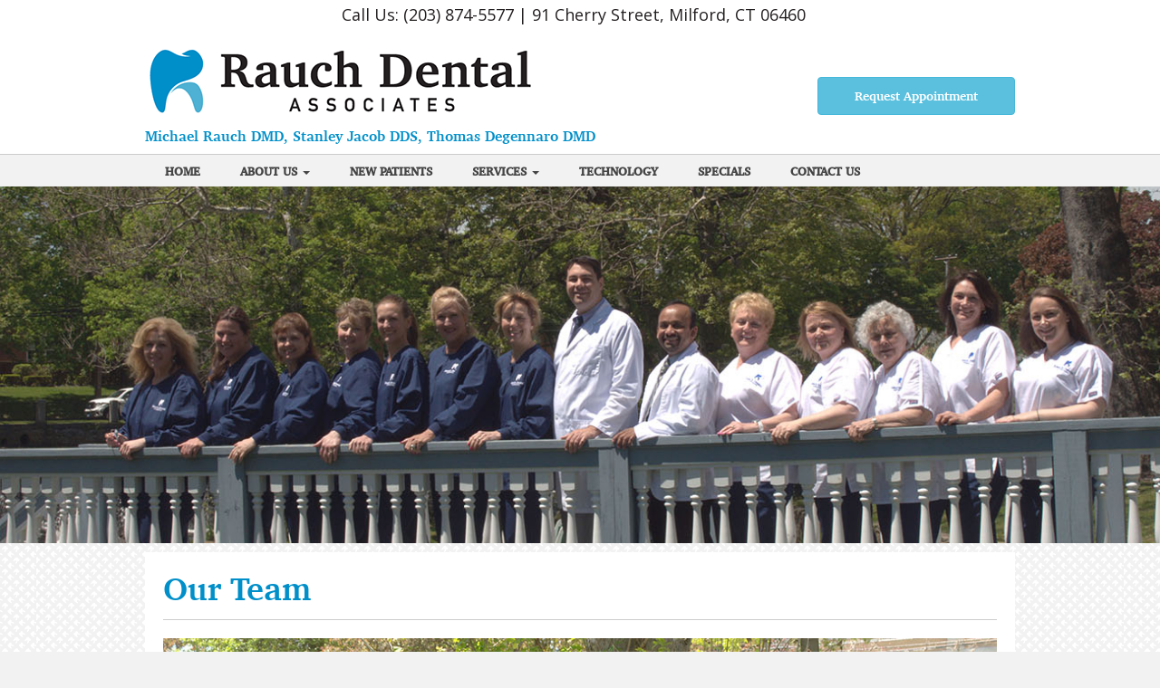

--- FILE ---
content_type: text/html; charset=UTF-8
request_url: https://themilforddentist.com/our-team/
body_size: 12143
content:
<!doctype html> <!--[if IEMobile 7 ]><html lang="en-US"class="no-js iem7"> <![endif]--> <!--[if lt IE 7 ]><html lang="en-US" class="no-js ie6"> <![endif]--> <!--[if IE 7 ]><html lang="en-US" class="no-js ie7"> <![endif]--> <!--[if IE 8 ]><html lang="en-US" class="no-js ie8"> <![endif]--> <!--[if (gte IE 9)|(gt IEMobile 7)|!(IEMobile)|!(IE)]><!--><html lang="en-US" class="no-js"><!--<![endif]--><head>  <script defer src="https://www.googletagmanager.com/gtag/js?id=G-9YF209PFEV"></script> <script defer src="[data-uri]"></script> <meta charset="utf-8" /><title> &raquo; Our Team | Rauch Dental Associates, Milford, CT</title><meta name="author" content="Doctor Multimedia"><meta http-equiv="X-UA-Compatible" content="IE=edge"><meta name="viewport" content="width=device-width, initial-scale=1"><link href="https://themilforddentist.com/wp-content/themes/lounge-dental/lib/css/bootstrap.min.css" rel="stylesheet" media="screen"><link href="https://themilforddentist.com/wp-content/themes/lounge-dental/lib/css/font-awesome.min.css" rel="stylesheet" media="screen"><link rel="stylesheet" href="https://themilforddentist.com/wp-content/cache/autoptimize/css/autoptimize_single_c2f6eb877dd018c3af091191e848f248.css"> <script defer src="https://use.fontawesome.com/055685663f.js"></script> <link rel="stylesheet" href="https://themilforddentist.com/wp-content/cache/autoptimize/css/autoptimize_single_0cfaf3f5d0462c2e2177d7dddce530f1.css" type="text/css" media="screen" /> <!--[if lt IE 9]> <script>document.createElement('header');
	  document.createElement('nav');
	  document.createElement('section');
	  document.createElement('article');
	  document.createElement('aside');
	  document.createElement('footer');</script> <![endif]--><link rel="apple-touch-icon-precomposed" sizes="144x144" href="/wp-content/uploads/2016/08/32-Favicon-Colour.ico"><link rel="apple-touch-icon-precomposed" sizes="114x114" href="/wp-content/uploads/2016/08/32-Favicon-Colour.ico"><link rel="apple-touch-icon-precomposed" sizes="72x72" href="/wp-content/uploads/2016/08/32-Favicon-Colour.ico"><link rel="apple-touch-icon-precomposed" href="/wp-content/uploads/2016/08/32-Favicon-Colour.ico"><link rel="shortcut icon" href="/wp-content/uploads/2016/08/32-Favicon-Colour.ico"><link rel="pingback" href="https://themilforddentist.com/xmlrpc.php"><link href='https://fonts.googleapis.com/css?family=Open+Sans' rel='stylesheet' type='text/css'><meta name='robots' content='max-image-preview:large' /><link rel='dns-prefetch' href='//ajax.googleapis.com' /><link rel='dns-prefetch' href='//www.google.com' /><link rel="alternate" title="oEmbed (JSON)" type="application/json+oembed" href="https://themilforddentist.com/wp-json/oembed/1.0/embed?url=https%3A%2F%2Fthemilforddentist.com%2Four-team%2F" /><link rel="alternate" title="oEmbed (XML)" type="text/xml+oembed" href="https://themilforddentist.com/wp-json/oembed/1.0/embed?url=https%3A%2F%2Fthemilforddentist.com%2Four-team%2F&#038;format=xml" /><style id='wp-img-auto-sizes-contain-inline-css' type='text/css'>img:is([sizes=auto i],[sizes^="auto," i]){contain-intrinsic-size:3000px 1500px}
/*# sourceURL=wp-img-auto-sizes-contain-inline-css */</style><style id='wp-emoji-styles-inline-css' type='text/css'>img.wp-smiley, img.emoji {
		display: inline !important;
		border: none !important;
		box-shadow: none !important;
		height: 1em !important;
		width: 1em !important;
		margin: 0 0.07em !important;
		vertical-align: -0.1em !important;
		background: none !important;
		padding: 0 !important;
	}
/*# sourceURL=wp-emoji-styles-inline-css */</style><style id='wp-block-library-inline-css' type='text/css'>:root{--wp-block-synced-color:#7a00df;--wp-block-synced-color--rgb:122,0,223;--wp-bound-block-color:var(--wp-block-synced-color);--wp-editor-canvas-background:#ddd;--wp-admin-theme-color:#007cba;--wp-admin-theme-color--rgb:0,124,186;--wp-admin-theme-color-darker-10:#006ba1;--wp-admin-theme-color-darker-10--rgb:0,107,160.5;--wp-admin-theme-color-darker-20:#005a87;--wp-admin-theme-color-darker-20--rgb:0,90,135;--wp-admin-border-width-focus:2px}@media (min-resolution:192dpi){:root{--wp-admin-border-width-focus:1.5px}}.wp-element-button{cursor:pointer}:root .has-very-light-gray-background-color{background-color:#eee}:root .has-very-dark-gray-background-color{background-color:#313131}:root .has-very-light-gray-color{color:#eee}:root .has-very-dark-gray-color{color:#313131}:root .has-vivid-green-cyan-to-vivid-cyan-blue-gradient-background{background:linear-gradient(135deg,#00d084,#0693e3)}:root .has-purple-crush-gradient-background{background:linear-gradient(135deg,#34e2e4,#4721fb 50%,#ab1dfe)}:root .has-hazy-dawn-gradient-background{background:linear-gradient(135deg,#faaca8,#dad0ec)}:root .has-subdued-olive-gradient-background{background:linear-gradient(135deg,#fafae1,#67a671)}:root .has-atomic-cream-gradient-background{background:linear-gradient(135deg,#fdd79a,#004a59)}:root .has-nightshade-gradient-background{background:linear-gradient(135deg,#330968,#31cdcf)}:root .has-midnight-gradient-background{background:linear-gradient(135deg,#020381,#2874fc)}:root{--wp--preset--font-size--normal:16px;--wp--preset--font-size--huge:42px}.has-regular-font-size{font-size:1em}.has-larger-font-size{font-size:2.625em}.has-normal-font-size{font-size:var(--wp--preset--font-size--normal)}.has-huge-font-size{font-size:var(--wp--preset--font-size--huge)}.has-text-align-center{text-align:center}.has-text-align-left{text-align:left}.has-text-align-right{text-align:right}.has-fit-text{white-space:nowrap!important}#end-resizable-editor-section{display:none}.aligncenter{clear:both}.items-justified-left{justify-content:flex-start}.items-justified-center{justify-content:center}.items-justified-right{justify-content:flex-end}.items-justified-space-between{justify-content:space-between}.screen-reader-text{border:0;clip-path:inset(50%);height:1px;margin:-1px;overflow:hidden;padding:0;position:absolute;width:1px;word-wrap:normal!important}.screen-reader-text:focus{background-color:#ddd;clip-path:none;color:#444;display:block;font-size:1em;height:auto;left:5px;line-height:normal;padding:15px 23px 14px;text-decoration:none;top:5px;width:auto;z-index:100000}html :where(.has-border-color){border-style:solid}html :where([style*=border-top-color]){border-top-style:solid}html :where([style*=border-right-color]){border-right-style:solid}html :where([style*=border-bottom-color]){border-bottom-style:solid}html :where([style*=border-left-color]){border-left-style:solid}html :where([style*=border-width]){border-style:solid}html :where([style*=border-top-width]){border-top-style:solid}html :where([style*=border-right-width]){border-right-style:solid}html :where([style*=border-bottom-width]){border-bottom-style:solid}html :where([style*=border-left-width]){border-left-style:solid}html :where(img[class*=wp-image-]){height:auto;max-width:100%}:where(figure){margin:0 0 1em}html :where(.is-position-sticky){--wp-admin--admin-bar--position-offset:var(--wp-admin--admin-bar--height,0px)}@media screen and (max-width:600px){html :where(.is-position-sticky){--wp-admin--admin-bar--position-offset:0px}}

/*# sourceURL=wp-block-library-inline-css */</style><style id='global-styles-inline-css' type='text/css'>:root{--wp--preset--aspect-ratio--square: 1;--wp--preset--aspect-ratio--4-3: 4/3;--wp--preset--aspect-ratio--3-4: 3/4;--wp--preset--aspect-ratio--3-2: 3/2;--wp--preset--aspect-ratio--2-3: 2/3;--wp--preset--aspect-ratio--16-9: 16/9;--wp--preset--aspect-ratio--9-16: 9/16;--wp--preset--color--black: #000000;--wp--preset--color--cyan-bluish-gray: #abb8c3;--wp--preset--color--white: #ffffff;--wp--preset--color--pale-pink: #f78da7;--wp--preset--color--vivid-red: #cf2e2e;--wp--preset--color--luminous-vivid-orange: #ff6900;--wp--preset--color--luminous-vivid-amber: #fcb900;--wp--preset--color--light-green-cyan: #7bdcb5;--wp--preset--color--vivid-green-cyan: #00d084;--wp--preset--color--pale-cyan-blue: #8ed1fc;--wp--preset--color--vivid-cyan-blue: #0693e3;--wp--preset--color--vivid-purple: #9b51e0;--wp--preset--gradient--vivid-cyan-blue-to-vivid-purple: linear-gradient(135deg,rgb(6,147,227) 0%,rgb(155,81,224) 100%);--wp--preset--gradient--light-green-cyan-to-vivid-green-cyan: linear-gradient(135deg,rgb(122,220,180) 0%,rgb(0,208,130) 100%);--wp--preset--gradient--luminous-vivid-amber-to-luminous-vivid-orange: linear-gradient(135deg,rgb(252,185,0) 0%,rgb(255,105,0) 100%);--wp--preset--gradient--luminous-vivid-orange-to-vivid-red: linear-gradient(135deg,rgb(255,105,0) 0%,rgb(207,46,46) 100%);--wp--preset--gradient--very-light-gray-to-cyan-bluish-gray: linear-gradient(135deg,rgb(238,238,238) 0%,rgb(169,184,195) 100%);--wp--preset--gradient--cool-to-warm-spectrum: linear-gradient(135deg,rgb(74,234,220) 0%,rgb(151,120,209) 20%,rgb(207,42,186) 40%,rgb(238,44,130) 60%,rgb(251,105,98) 80%,rgb(254,248,76) 100%);--wp--preset--gradient--blush-light-purple: linear-gradient(135deg,rgb(255,206,236) 0%,rgb(152,150,240) 100%);--wp--preset--gradient--blush-bordeaux: linear-gradient(135deg,rgb(254,205,165) 0%,rgb(254,45,45) 50%,rgb(107,0,62) 100%);--wp--preset--gradient--luminous-dusk: linear-gradient(135deg,rgb(255,203,112) 0%,rgb(199,81,192) 50%,rgb(65,88,208) 100%);--wp--preset--gradient--pale-ocean: linear-gradient(135deg,rgb(255,245,203) 0%,rgb(182,227,212) 50%,rgb(51,167,181) 100%);--wp--preset--gradient--electric-grass: linear-gradient(135deg,rgb(202,248,128) 0%,rgb(113,206,126) 100%);--wp--preset--gradient--midnight: linear-gradient(135deg,rgb(2,3,129) 0%,rgb(40,116,252) 100%);--wp--preset--font-size--small: 13px;--wp--preset--font-size--medium: 20px;--wp--preset--font-size--large: 36px;--wp--preset--font-size--x-large: 42px;--wp--preset--spacing--20: 0.44rem;--wp--preset--spacing--30: 0.67rem;--wp--preset--spacing--40: 1rem;--wp--preset--spacing--50: 1.5rem;--wp--preset--spacing--60: 2.25rem;--wp--preset--spacing--70: 3.38rem;--wp--preset--spacing--80: 5.06rem;--wp--preset--shadow--natural: 6px 6px 9px rgba(0, 0, 0, 0.2);--wp--preset--shadow--deep: 12px 12px 50px rgba(0, 0, 0, 0.4);--wp--preset--shadow--sharp: 6px 6px 0px rgba(0, 0, 0, 0.2);--wp--preset--shadow--outlined: 6px 6px 0px -3px rgb(255, 255, 255), 6px 6px rgb(0, 0, 0);--wp--preset--shadow--crisp: 6px 6px 0px rgb(0, 0, 0);}:where(.is-layout-flex){gap: 0.5em;}:where(.is-layout-grid){gap: 0.5em;}body .is-layout-flex{display: flex;}.is-layout-flex{flex-wrap: wrap;align-items: center;}.is-layout-flex > :is(*, div){margin: 0;}body .is-layout-grid{display: grid;}.is-layout-grid > :is(*, div){margin: 0;}:where(.wp-block-columns.is-layout-flex){gap: 2em;}:where(.wp-block-columns.is-layout-grid){gap: 2em;}:where(.wp-block-post-template.is-layout-flex){gap: 1.25em;}:where(.wp-block-post-template.is-layout-grid){gap: 1.25em;}.has-black-color{color: var(--wp--preset--color--black) !important;}.has-cyan-bluish-gray-color{color: var(--wp--preset--color--cyan-bluish-gray) !important;}.has-white-color{color: var(--wp--preset--color--white) !important;}.has-pale-pink-color{color: var(--wp--preset--color--pale-pink) !important;}.has-vivid-red-color{color: var(--wp--preset--color--vivid-red) !important;}.has-luminous-vivid-orange-color{color: var(--wp--preset--color--luminous-vivid-orange) !important;}.has-luminous-vivid-amber-color{color: var(--wp--preset--color--luminous-vivid-amber) !important;}.has-light-green-cyan-color{color: var(--wp--preset--color--light-green-cyan) !important;}.has-vivid-green-cyan-color{color: var(--wp--preset--color--vivid-green-cyan) !important;}.has-pale-cyan-blue-color{color: var(--wp--preset--color--pale-cyan-blue) !important;}.has-vivid-cyan-blue-color{color: var(--wp--preset--color--vivid-cyan-blue) !important;}.has-vivid-purple-color{color: var(--wp--preset--color--vivid-purple) !important;}.has-black-background-color{background-color: var(--wp--preset--color--black) !important;}.has-cyan-bluish-gray-background-color{background-color: var(--wp--preset--color--cyan-bluish-gray) !important;}.has-white-background-color{background-color: var(--wp--preset--color--white) !important;}.has-pale-pink-background-color{background-color: var(--wp--preset--color--pale-pink) !important;}.has-vivid-red-background-color{background-color: var(--wp--preset--color--vivid-red) !important;}.has-luminous-vivid-orange-background-color{background-color: var(--wp--preset--color--luminous-vivid-orange) !important;}.has-luminous-vivid-amber-background-color{background-color: var(--wp--preset--color--luminous-vivid-amber) !important;}.has-light-green-cyan-background-color{background-color: var(--wp--preset--color--light-green-cyan) !important;}.has-vivid-green-cyan-background-color{background-color: var(--wp--preset--color--vivid-green-cyan) !important;}.has-pale-cyan-blue-background-color{background-color: var(--wp--preset--color--pale-cyan-blue) !important;}.has-vivid-cyan-blue-background-color{background-color: var(--wp--preset--color--vivid-cyan-blue) !important;}.has-vivid-purple-background-color{background-color: var(--wp--preset--color--vivid-purple) !important;}.has-black-border-color{border-color: var(--wp--preset--color--black) !important;}.has-cyan-bluish-gray-border-color{border-color: var(--wp--preset--color--cyan-bluish-gray) !important;}.has-white-border-color{border-color: var(--wp--preset--color--white) !important;}.has-pale-pink-border-color{border-color: var(--wp--preset--color--pale-pink) !important;}.has-vivid-red-border-color{border-color: var(--wp--preset--color--vivid-red) !important;}.has-luminous-vivid-orange-border-color{border-color: var(--wp--preset--color--luminous-vivid-orange) !important;}.has-luminous-vivid-amber-border-color{border-color: var(--wp--preset--color--luminous-vivid-amber) !important;}.has-light-green-cyan-border-color{border-color: var(--wp--preset--color--light-green-cyan) !important;}.has-vivid-green-cyan-border-color{border-color: var(--wp--preset--color--vivid-green-cyan) !important;}.has-pale-cyan-blue-border-color{border-color: var(--wp--preset--color--pale-cyan-blue) !important;}.has-vivid-cyan-blue-border-color{border-color: var(--wp--preset--color--vivid-cyan-blue) !important;}.has-vivid-purple-border-color{border-color: var(--wp--preset--color--vivid-purple) !important;}.has-vivid-cyan-blue-to-vivid-purple-gradient-background{background: var(--wp--preset--gradient--vivid-cyan-blue-to-vivid-purple) !important;}.has-light-green-cyan-to-vivid-green-cyan-gradient-background{background: var(--wp--preset--gradient--light-green-cyan-to-vivid-green-cyan) !important;}.has-luminous-vivid-amber-to-luminous-vivid-orange-gradient-background{background: var(--wp--preset--gradient--luminous-vivid-amber-to-luminous-vivid-orange) !important;}.has-luminous-vivid-orange-to-vivid-red-gradient-background{background: var(--wp--preset--gradient--luminous-vivid-orange-to-vivid-red) !important;}.has-very-light-gray-to-cyan-bluish-gray-gradient-background{background: var(--wp--preset--gradient--very-light-gray-to-cyan-bluish-gray) !important;}.has-cool-to-warm-spectrum-gradient-background{background: var(--wp--preset--gradient--cool-to-warm-spectrum) !important;}.has-blush-light-purple-gradient-background{background: var(--wp--preset--gradient--blush-light-purple) !important;}.has-blush-bordeaux-gradient-background{background: var(--wp--preset--gradient--blush-bordeaux) !important;}.has-luminous-dusk-gradient-background{background: var(--wp--preset--gradient--luminous-dusk) !important;}.has-pale-ocean-gradient-background{background: var(--wp--preset--gradient--pale-ocean) !important;}.has-electric-grass-gradient-background{background: var(--wp--preset--gradient--electric-grass) !important;}.has-midnight-gradient-background{background: var(--wp--preset--gradient--midnight) !important;}.has-small-font-size{font-size: var(--wp--preset--font-size--small) !important;}.has-medium-font-size{font-size: var(--wp--preset--font-size--medium) !important;}.has-large-font-size{font-size: var(--wp--preset--font-size--large) !important;}.has-x-large-font-size{font-size: var(--wp--preset--font-size--x-large) !important;}
/*# sourceURL=global-styles-inline-css */</style><style id='classic-theme-styles-inline-css' type='text/css'>/*! This file is auto-generated */
.wp-block-button__link{color:#fff;background-color:#32373c;border-radius:9999px;box-shadow:none;text-decoration:none;padding:calc(.667em + 2px) calc(1.333em + 2px);font-size:1.125em}.wp-block-file__button{background:#32373c;color:#fff;text-decoration:none}
/*# sourceURL=/wp-includes/css/classic-themes.min.css */</style><link rel='stylesheet' id='slb_core-css' href='https://themilforddentist.com/wp-content/cache/autoptimize/css/autoptimize_single_a5bb779e3f9eef4a7dac11ff9eb10e19.css?ver=2.9.4' type='text/css' media='all' /> <script type="text/javascript" src="//ajax.googleapis.com/ajax/libs/jquery/1.10.2/jquery.min.js?ver=6.9" id="jquery-js"></script> <link rel="https://api.w.org/" href="https://themilforddentist.com/wp-json/" /><link rel="alternate" title="JSON" type="application/json" href="https://themilforddentist.com/wp-json/wp/v2/pages/36" /><link rel="EditURI" type="application/rsd+xml" title="RSD" href="https://themilforddentist.com/xmlrpc.php?rsd" /><meta name="generator" content="WordPress 6.9" /><link rel="canonical" href="https://themilforddentist.com/our-team/" /><link rel='shortlink' href='https://themilforddentist.com/?p=36' /><link rel="stylesheet" href="https://themilforddentist.com/wp-content/cache/autoptimize/css/autoptimize_single_9a762d0947d13acb4230d149cc176cd4.css" type="text/css" media="screen, projection" /><style type="text/css" id="wp-custom-css">.copy a:hover{color:#fff;}</style><style type="text/css">.navigation li a:hover,.navigation li.active a, .navigation li:hover {background: #008fc9;}</style></head><body data-rsssl=1 class="wp-singular page-template-default page page-id-36 wp-theme-lounge-dental"><div id="fb-root"></div> <script defer src="[data-uri]"></script> <div class="inner"> <img src="/wp-content/uploads/2016/04/Office33.jpg" /></div><div class="address"><p>Call Us: (203) 874-5577 | 91 Cherry Street, Milford, CT 06460&nbsp;&nbsp;&nbsp;</p></div><section class="headerWrapper"><div class="header"><div class="logo"> <a href="/"><img src="/wp-content/uploads/2016/04/logo.png" /></a><h2 class="hide-xs">Michael Rauch DMD, Stanley Jacob DDS, Thomas Degennaro DMD</h2></div> <a href="/appointments/" class="btn btn-info appt hide-xs">Request Appointment</a></div><section class="navigation hide-xs"><div class="navbar-collapse"><ul id="menu-main-menu" class="nav navbar-nav"><li id="menu-item-1379" class="menu-item menu-item-type-custom menu-item-object-custom menu-item-1379"><a href="/">Home</a></li><li id="menu-item-1380" class="menu-item menu-item-type-post_type menu-item-object-page current-menu-ancestor current-menu-parent current_page_parent current_page_ancestor menu-item-has-children menu-item-1380 dropdown"><a href="https://themilforddentist.com/about-us/" class="dropdown-toggle " data-hover="dropdown">About Us <span class="caret"></span></a><ul class="dropdown-menu"><li id="menu-item-1692" class="menu-item menu-item-type-post_type menu-item-object-page menu-item-1692"><a href="https://themilforddentist.com/doctor/">Doctor</a></li><li id="menu-item-1384" class="menu-item menu-item-type-post_type menu-item-object-page current-menu-item page_item page-item-36 current_page_item active menu-item-1384"><a href="https://themilforddentist.com/our-team/">Our Team</a></li></ul></li><li id="menu-item-1383" class="menu-item menu-item-type-post_type menu-item-object-page menu-item-1383"><a href="https://themilforddentist.com/new-patients/">New Patients</a></li><li id="menu-item-1385" class="menu-item menu-item-type-post_type menu-item-object-page menu-item-has-children menu-item-1385 dropdown"><a href="https://themilforddentist.com/services/" class="dropdown-toggle " data-hover="dropdown">Services <span class="caret"></span></a><ul class="dropdown-menu"><li id="menu-item-1589" class="menu-item menu-item-type-post_type menu-item-object-page menu-item-1589"><a href="https://themilforddentist.com/services/dental-exams/">Dental Exams</a></li><li id="menu-item-1588" class="menu-item menu-item-type-post_type menu-item-object-page menu-item-1588"><a href="https://themilforddentist.com/services/dental-cleanings/">Dental Cleanings</a></li><li id="menu-item-1573" class="menu-item menu-item-type-post_type menu-item-object-page menu-item-1573"><a href="https://themilforddentist.com/services/extractions/">Extractions</a></li><li id="menu-item-1591" class="menu-item menu-item-type-post_type menu-item-object-page menu-item-1591"><a href="https://themilforddentist.com/services/white-fillings/">White Fillings</a></li><li id="menu-item-1593" class="menu-item menu-item-type-post_type menu-item-object-page menu-item-1593"><a href="https://themilforddentist.com/services/conventional-fillings/">Conventional Fillings</a></li><li id="menu-item-1592" class="menu-item menu-item-type-post_type menu-item-object-page menu-item-1592"><a href="https://themilforddentist.com/services/sealants/">Sealants</a></li><li id="menu-item-1594" class="menu-item menu-item-type-post_type menu-item-object-page menu-item-1594"><a href="https://themilforddentist.com/services/tooth-whitening/">Tooth Whitening</a></li><li id="menu-item-1574" class="menu-item menu-item-type-post_type menu-item-object-page menu-item-1574"><a href="https://themilforddentist.com/services/root-canal-therapy/">Root Canal Therapy</a></li><li id="menu-item-1575" class="menu-item menu-item-type-post_type menu-item-object-page menu-item-1575"><a href="https://themilforddentist.com/services/emergency-pain-management/">Emergency Pain Management</a></li><li id="menu-item-1595" class="menu-item menu-item-type-post_type menu-item-object-page menu-item-1595"><a href="https://themilforddentist.com/services/cosmetic-bonding/">Cosmetic Bonding</a></li><li id="menu-item-1576" class="menu-item menu-item-type-post_type menu-item-object-page menu-item-1576"><a href="https://themilforddentist.com/services/tmj-therapy/">TMD Therapy</a></li><li id="menu-item-1577" class="menu-item menu-item-type-post_type menu-item-object-page menu-item-1577"><a href="https://themilforddentist.com/services/nightbite-guards/">Night/Bite Guards</a></li><li id="menu-item-1578" class="menu-item menu-item-type-post_type menu-item-object-page menu-item-1578"><a href="https://themilforddentist.com/services/sports-mouthguards/">Sports Mouthguards</a></li><li id="menu-item-1582" class="menu-item menu-item-type-post_type menu-item-object-page menu-item-1582"><a href="https://themilforddentist.com/services/full-dentures/">Full Dentures</a></li><li id="menu-item-1583" class="menu-item menu-item-type-post_type menu-item-object-page menu-item-1583"><a href="https://themilforddentist.com/services/immediate-dentures/">Immediate Dentures</a></li><li id="menu-item-1579" class="menu-item menu-item-type-post_type menu-item-object-page menu-item-1579"><a href="https://themilforddentist.com/services/denture-repairs-same-day/">Denture Repairs (same-day)</a></li><li id="menu-item-1580" class="menu-item menu-item-type-post_type menu-item-object-page menu-item-1580"><a href="https://themilforddentist.com/services/partial-dentures/">Partial Dentures</a></li><li id="menu-item-1590" class="menu-item menu-item-type-post_type menu-item-object-page menu-item-1590"><a href="https://themilforddentist.com/services/gum-therapy/">Gum Therapy</a></li><li id="menu-item-1581" class="menu-item menu-item-type-post_type menu-item-object-page menu-item-1581"><a href="https://themilforddentist.com/services/denture-relines/">Denture Relines</a></li><li id="menu-item-1584" class="menu-item menu-item-type-post_type menu-item-object-page menu-item-1584"><a href="https://themilforddentist.com/services/implant-reconstruction/">Implant Reconstruction</a></li><li id="menu-item-1587" class="menu-item menu-item-type-post_type menu-item-object-page menu-item-1587"><a href="https://themilforddentist.com/services/crowns-caps/">Crowns (Caps)</a></li><li id="menu-item-1586" class="menu-item menu-item-type-post_type menu-item-object-page menu-item-1586"><a href="https://themilforddentist.com/services/bridges/">Bridges</a></li><li id="menu-item-1585" class="menu-item menu-item-type-post_type menu-item-object-page menu-item-1585"><a href="https://themilforddentist.com/services/inlay-bridges/">Inlay Bridges</a></li></ul></li><li id="menu-item-1387" class="menu-item menu-item-type-post_type menu-item-object-page menu-item-1387"><a href="https://themilforddentist.com/technology/">Technology</a></li><li id="menu-item-1386" class="menu-item menu-item-type-post_type menu-item-object-page menu-item-1386"><a href="https://themilforddentist.com/specials/">Specials</a></li><li id="menu-item-1381" class="menu-item menu-item-type-post_type menu-item-object-page menu-item-1381"><a href="https://themilforddentist.com/contact-us/">Contact Us</a></li></ul></div></section></section> <a href="#" id="pull" class="toggle-mobile-menu hide-d">Menu</a><div class="menu-backdrop"></div><ul id="menu-mobile" class="mobileMenu hide-d"><li class="menu-item menu-item-type-custom menu-item-object-custom menu-item-1379"><a href="/">Home</a></li><li class="menu-item menu-item-type-post_type menu-item-object-page current-menu-ancestor current-menu-parent current_page_parent current_page_ancestor menu-item-has-children menu-item-1380"><a href="https://themilforddentist.com/about-us/">About Us</a><ul class="sub-menu"><li class="menu-item menu-item-type-post_type menu-item-object-page menu-item-1692"><a href="https://themilforddentist.com/doctor/">Doctor</a></li><li class="menu-item menu-item-type-post_type menu-item-object-page current-menu-item page_item page-item-36 current_page_item menu-item-1384"><a href="https://themilforddentist.com/our-team/" aria-current="page">Our Team</a></li></ul></li><li class="menu-item menu-item-type-post_type menu-item-object-page menu-item-1383"><a href="https://themilforddentist.com/new-patients/">New Patients</a></li><li class="menu-item menu-item-type-post_type menu-item-object-page menu-item-has-children menu-item-1385"><a href="https://themilforddentist.com/services/">Services</a><ul class="sub-menu"><li class="menu-item menu-item-type-post_type menu-item-object-page menu-item-1589"><a href="https://themilforddentist.com/services/dental-exams/">Dental Exams</a></li><li class="menu-item menu-item-type-post_type menu-item-object-page menu-item-1588"><a href="https://themilforddentist.com/services/dental-cleanings/">Dental Cleanings</a></li><li class="menu-item menu-item-type-post_type menu-item-object-page menu-item-1573"><a href="https://themilforddentist.com/services/extractions/">Extractions</a></li><li class="menu-item menu-item-type-post_type menu-item-object-page menu-item-1591"><a href="https://themilforddentist.com/services/white-fillings/">White Fillings</a></li><li class="menu-item menu-item-type-post_type menu-item-object-page menu-item-1593"><a href="https://themilforddentist.com/services/conventional-fillings/">Conventional Fillings</a></li><li class="menu-item menu-item-type-post_type menu-item-object-page menu-item-1592"><a href="https://themilforddentist.com/services/sealants/">Sealants</a></li><li class="menu-item menu-item-type-post_type menu-item-object-page menu-item-1594"><a href="https://themilforddentist.com/services/tooth-whitening/">Tooth Whitening</a></li><li class="menu-item menu-item-type-post_type menu-item-object-page menu-item-1574"><a href="https://themilforddentist.com/services/root-canal-therapy/">Root Canal Therapy</a></li><li class="menu-item menu-item-type-post_type menu-item-object-page menu-item-1575"><a href="https://themilforddentist.com/services/emergency-pain-management/">Emergency Pain Management</a></li><li class="menu-item menu-item-type-post_type menu-item-object-page menu-item-1595"><a href="https://themilforddentist.com/services/cosmetic-bonding/">Cosmetic Bonding</a></li><li class="menu-item menu-item-type-post_type menu-item-object-page menu-item-1576"><a href="https://themilforddentist.com/services/tmj-therapy/">TMD Therapy</a></li><li class="menu-item menu-item-type-post_type menu-item-object-page menu-item-1577"><a href="https://themilforddentist.com/services/nightbite-guards/">Night/Bite Guards</a></li><li class="menu-item menu-item-type-post_type menu-item-object-page menu-item-1578"><a href="https://themilforddentist.com/services/sports-mouthguards/">Sports Mouthguards</a></li><li class="menu-item menu-item-type-post_type menu-item-object-page menu-item-1582"><a href="https://themilforddentist.com/services/full-dentures/">Full Dentures</a></li><li class="menu-item menu-item-type-post_type menu-item-object-page menu-item-1583"><a href="https://themilforddentist.com/services/immediate-dentures/">Immediate Dentures</a></li><li class="menu-item menu-item-type-post_type menu-item-object-page menu-item-1579"><a href="https://themilforddentist.com/services/denture-repairs-same-day/">Denture Repairs (same-day)</a></li><li class="menu-item menu-item-type-post_type menu-item-object-page menu-item-1580"><a href="https://themilforddentist.com/services/partial-dentures/">Partial Dentures</a></li><li class="menu-item menu-item-type-post_type menu-item-object-page menu-item-1590"><a href="https://themilforddentist.com/services/gum-therapy/">Gum Therapy</a></li><li class="menu-item menu-item-type-post_type menu-item-object-page menu-item-1581"><a href="https://themilforddentist.com/services/denture-relines/">Denture Relines</a></li><li class="menu-item menu-item-type-post_type menu-item-object-page menu-item-1584"><a href="https://themilforddentist.com/services/implant-reconstruction/">Implant Reconstruction</a></li><li class="menu-item menu-item-type-post_type menu-item-object-page menu-item-1587"><a href="https://themilforddentist.com/services/crowns-caps/">Crowns (Caps)</a></li><li class="menu-item menu-item-type-post_type menu-item-object-page menu-item-1586"><a href="https://themilforddentist.com/services/bridges/">Bridges</a></li><li class="menu-item menu-item-type-post_type menu-item-object-page menu-item-1585"><a href="https://themilforddentist.com/services/inlay-bridges/">Inlay Bridges</a></li></ul></li><li class="menu-item menu-item-type-post_type menu-item-object-page menu-item-1387"><a href="https://themilforddentist.com/technology/">Technology</a></li><li class="menu-item menu-item-type-post_type menu-item-object-page menu-item-1386"><a href="https://themilforddentist.com/specials/">Specials</a></li><li class="menu-item menu-item-type-post_type menu-item-object-page menu-item-1381"><a href="https://themilforddentist.com/contact-us/">Contact Us</a></li></ul> <script defer src="[data-uri]"></script> <section class="contentWrap"><div class="content fullpage"><article><section class="post-title"><h1>Our Team</h1></section><hr class="featurette-divider"><section class="post-content"><p><img decoding="async" class="aligncenter size-full wp-image-1734" src="/wp-content/uploads/2016/04/Office1-1.jpg" alt="Office1" width="100%" srcset="https://themilforddentist.com/wp-content/uploads/2016/04/Office1-1.jpg 1000w, https://themilforddentist.com/wp-content/uploads/2016/04/Office1-1-300x200.jpg 300w, https://themilforddentist.com/wp-content/uploads/2016/04/Office1-1-768x511.jpg 768w, https://themilforddentist.com/wp-content/uploads/2016/04/Office1-1-496x331.jpg 496w" sizes="(max-width: 1000px) 100vw, 1000px" /></p><h1 id="asist">Hygienists and Dental Assistants</h1><h2>Lori, <span style="font-size: 20px;">Registered Dental Hygienist</span></h2><p><img decoding="async" class="alignright size-medium wp-image-1617" src="/wp-content/uploads/2016/04/Hyg-Lori-outside-200x300.jpg" alt="Hyg Lori outside" width="250" srcset="https://themilforddentist.com/wp-content/uploads/2016/04/Hyg-Lori-outside-200x300.jpg 200w, https://themilforddentist.com/wp-content/uploads/2016/04/Hyg-Lori-outside-768x1154.jpg 768w, https://themilforddentist.com/wp-content/uploads/2016/04/Hyg-Lori-outside-681x1024.jpg 681w" sizes="(max-width: 200px) 100vw, 200px" /><i>“My favorite part of working at Rauch Dental Associates is how all the members of our team make our patients comfortable and at ease.”</i></p><p>Lori graduated from Fones School of Dental Hygiene at the University of Bridgeport and has been a member of our hygiene team for over 27 years. She enjoys working with all of her patients and educating them on habits of good dental health. Lori and her family enjoy spending time at the beach and in the water.</p><div style="clear: both;"></div><h2>Sue, <span style="font-size: 20px;">Registered Dental Hygienist</span></h2><p><img decoding="async" class="alignright size-medium wp-image-1621" src="/wp-content/uploads/2016/04/Hyg-Sue-outside.jpg" alt="" width="250" /><i>“I began as a patient and then became a part of the ‘Rauch team.’ I believe a healthy mouth is important for one&#8217;s overall wellbeing.”</i></p><p>Sue Graduated from the Fones School of Dental Hygiene at the University of Bridgeport and has been with our office since 1993. She and her husband have three children, two grandsons, and two dogs. Sue enjoys gardening, exercising, baking, and watching the Yankees and the New England Patriots. She is dedicated to her patients and their overall health and dental education.</p><div style="clear: both;"></div><h2>Alicia, <span style="font-size: 20px;">Registered Dental Hygienist</span></h2><p><img decoding="async" class="alignright size-medium wp-image-1614" src="/wp-content/uploads/2016/04/Hyg-Alicia-outside.jpg" alt="" width="250" /><i>“I feel blessed to work beside so many amazing people. I truly adore my patients with all my heart and look forward to treating each and every one.”</i></p><p>Alicia graduated from Fones School of Dental Hygiene at the University of Bridgeport and has been a dental hygienist with our office since 1999. She sees her co-workers as her second family and feels blessed to work in such an amazing, positive environment. Alicia has lived in Milford for 21 years along with her husband and three children. In her free time she loves attending her children&#8217;s sporting events, spending time with family and friends, volunteering at St. Mary School and visiting Disney World as much as she can.</p><div style="clear: both;"></div><h2>Diane Shackett, <span style="font-size: 20px;">Dental Assistant</span></h2><p><img decoding="async" class="alignright size-medium wp-image-1623" src="/wp-content/uploads/2016/04/Ast-Diane-Shackett-outside-1.jpg" alt="" width="250" /><i>“What I love about working at Dr. Rauch’s Office is the camaraderie between our patients and our staff.”</i></p><p>Diane has been with our practice since 1994 and has enjoyed meeting and working with so many wonderful patients. Diane enjoys spending her free time with her family, which includes her husband, two sons, daughter-in-law, new granddaughter, and two dogs.</p><div style="clear: both;"></div><p><img decoding="async" class="alignright size-medium wp-image-1624" src="/wp-content/uploads/2016/04/Ast-Diane-Suech-outside.jpg" alt="" width="250" /></p><h2>Diane Suech, <span style="font-size: 20px;">Dental Assistant</span></h2><p><i>“The bonds I’ve made at work make everyday enjoyable.”</i></p><p>Diane has been a chairside assistant at our practice for over 22 years. She enjoys helping our doctors and seeing patients transform their teeth into beautiful and healthy smiles. Diane has a wonderful husband and three beautiful daughters. She enjoys spending her spare time with her grandchildren and her pet dogs.</p><div style="clear: both;"></div><h1 id="team">Front Desk Team</h1><h2>Paulette, <span style="font-size: 20px;">Office Manager</span></h2><p><img decoding="async" class="alignright size-medium wp-image-1631" src="/wp-content/uploads/2016/04/Manag-Paulette-outside.jpg" alt="" width="250" />Paulette has enjoyed being a part of our dental family for over 29 years. She has held many positions at the desk, and manages the daily happenings, insurance claims, billing, scheduling and &amp; the staff. She has three amazing children and a wonderful husband. Paulette enjoys time with her family and loves to visit Disney World whenever possible.</p><div style="clear: both;"></div><div style="clear: both;"></div><h2>Diana Rauch, <span style="font-size: 20px;">Financial Administrator</span></h2><p><img decoding="async" class="alignright size-medium wp-image-1627" src="/wp-content/uploads/2016/04/FrontDesk-Diana-outside.jpg" alt="" width="250" />Mrs. Diana Rauch founded the dental office at 91 Cherry Street with her husband, Dr. Robert S. Rauch, over 35 years ago. She has performed every role, from secretary to financial manager to dental assistant. Diana is beyond proud to have her son, Dr. Mike Rauch, continuing the legacy she and his father began.</p><div style="clear: both;"></div><h2>KILEE, <span style="font-size: 20px;">Appointment Coordinator</span></h2><p><img decoding="async" class="alignright size-medium wp-image-1628" src="/wp-content/uploads/2016/04/Frontdesk-Kilee-outside.jpg" alt="" width="250" />Kilee has been working for our office for over 11 years. She has a degree in nutrition and looks forward earning a business degree. Kilee enjoys spending time with her new husband and her family and, like her mother Paulette, looks forward to their annual trips to Disney World.</p><div style="clear: both;"></div></section></article></div><div class="clear"></div></section><div class="contactWrap" style="border-top: 1px solid #d8dee0;padding-top: 31px;
"><div class="contact"><div class="contactText"><h3>Contact Us</h3><p>Contact Rauch Dental Associates to schedule an appointment or to request additional information about our services. We look forward to hearing from you.</p><p>91 Cherry Street<br />Milford, CT 06460</p><h3>Phone: (203) 874-5577</h3><p><strong>Fax:</strong> (203) 783-3092<br /> <strong>Email:</strong> <a href="mailto:themilforddentist@gmail.com">themilforddentist@gmail.com</a></p></div><div class="contactMap"> <iframe src="https://www.google.com/maps/embed?pb=!1m19!1m8!1m3!1d12002.90414863226!2d-73.05613955029297!3d41.227740362675675!3m2!1i1024!2i768!4f13.1!4m8!3e6!4m0!4m5!1s0x89e87492a6e6cb9d%3A0xa189bcd197136eed!2sRauch+Dental+Associates%2C+91+Cherry+St%2C+Milford%2C+CT+06460!3m2!1d41.226998099999996!2d-73.0523626!5e0!3m2!1sen!2sus!4v1513801728586" width="100%" height="300" frameborder="0" style="border:0" allowfullscreen></iframe></div><div class="clear"></div></div></div><div class="clear"></div><div class="footerLogos"></div><section class="footerWrap" style="background: url('/wp-content/uploads/2016/04/footer.jpg') no-repeat center center;"><div class="footer"><div class="hours"><h3>Hours</h3><p><strong>Monday:</strong> 08:00 AM - 07:00 PM<br /> <strong>Tuesday:</strong> 08:00 AM - 05:00 PM<br /> <strong>Wednesday:</strong> 08:00 AM - 06:00 PM<br /> <strong>Thursday:</strong> 08:00 AM - 12:00 PM<br /> <strong>Friday:</strong> 08:00 PM - 05:00 PM</p></div><div class="footerSocial"></div><div class="widgetRight"></div><div class="clear"></div><div class="copy"><p><p><a href="/accessibility/">Accessibility</a><br><a target="_blank" href="http://doctormultimedia.com/">Dentistry Website</a> by <a target="_blank" href="http://doctormultimedia.com/">Doctor Multimedia</a></p></p></div></div></section>  <script defer src="https://themilforddentist.com/wp-content/themes/lounge-dental/lib/js/bootstrap.min.js"></script> <script defer src="https://themilforddentist.com/wp-content/themes/lounge-dental/lib/js/twitter-bootstrap-hover-dropdown.min.js"></script>  <script defer src="https://themilforddentist.com/wp-content/cache/autoptimize/js/autoptimize_single_7c38db840ba9ec18b30a74e55b380d2d.js"></script> <script defer src="[data-uri]"></script> <script defer src="https://themilforddentist.com/wp-content/cache/autoptimize/js/autoptimize_single_5d1439f76537cbe4784f036b47540663.js"></script> <script defer src="https://themilforddentist.com/wp-content/cache/autoptimize/js/autoptimize_single_b8a3ea9e7aad0c0299dbe5cfe5ede202.js"></script> <script type="speculationrules">{"prefetch":[{"source":"document","where":{"and":[{"href_matches":"/*"},{"not":{"href_matches":["/wp-*.php","/wp-admin/*","/wp-content/uploads/*","/wp-content/*","/wp-content/plugins/*","/wp-content/themes/lounge-dental/*","/*\\?(.+)"]}},{"not":{"selector_matches":"a[rel~=\"nofollow\"]"}},{"not":{"selector_matches":".no-prefetch, .no-prefetch a"}}]},"eagerness":"conservative"}]}</script> <script defer id="gforms_recaptcha_recaptcha-js-extra" src="[data-uri]"></script> <script type="text/javascript" src="https://www.google.com/recaptcha/api.js?render=6LfwHOAkAAAAALjo4AIdxMGSQFL1rr2tXcvwjP1I&amp;ver=2.1.0" id="gforms_recaptcha_recaptcha-js" defer="defer" data-wp-strategy="defer"></script> <script type="text/javascript" src="https://themilforddentist.com/wp-content/plugins/gravityformsrecaptcha/js/frontend.min.js?ver=2.1.0" id="gforms_recaptcha_frontend-js" defer="defer" data-wp-strategy="defer"></script> <script id="wp-emoji-settings" type="application/json">{"baseUrl":"https://s.w.org/images/core/emoji/17.0.2/72x72/","ext":".png","svgUrl":"https://s.w.org/images/core/emoji/17.0.2/svg/","svgExt":".svg","source":{"concatemoji":"https://themilforddentist.com/wp-includes/js/wp-emoji-release.min.js?ver=6.9"}}</script> <script type="module">/*! This file is auto-generated */
const a=JSON.parse(document.getElementById("wp-emoji-settings").textContent),o=(window._wpemojiSettings=a,"wpEmojiSettingsSupports"),s=["flag","emoji"];function i(e){try{var t={supportTests:e,timestamp:(new Date).valueOf()};sessionStorage.setItem(o,JSON.stringify(t))}catch(e){}}function c(e,t,n){e.clearRect(0,0,e.canvas.width,e.canvas.height),e.fillText(t,0,0);t=new Uint32Array(e.getImageData(0,0,e.canvas.width,e.canvas.height).data);e.clearRect(0,0,e.canvas.width,e.canvas.height),e.fillText(n,0,0);const a=new Uint32Array(e.getImageData(0,0,e.canvas.width,e.canvas.height).data);return t.every((e,t)=>e===a[t])}function p(e,t){e.clearRect(0,0,e.canvas.width,e.canvas.height),e.fillText(t,0,0);var n=e.getImageData(16,16,1,1);for(let e=0;e<n.data.length;e++)if(0!==n.data[e])return!1;return!0}function u(e,t,n,a){switch(t){case"flag":return n(e,"\ud83c\udff3\ufe0f\u200d\u26a7\ufe0f","\ud83c\udff3\ufe0f\u200b\u26a7\ufe0f")?!1:!n(e,"\ud83c\udde8\ud83c\uddf6","\ud83c\udde8\u200b\ud83c\uddf6")&&!n(e,"\ud83c\udff4\udb40\udc67\udb40\udc62\udb40\udc65\udb40\udc6e\udb40\udc67\udb40\udc7f","\ud83c\udff4\u200b\udb40\udc67\u200b\udb40\udc62\u200b\udb40\udc65\u200b\udb40\udc6e\u200b\udb40\udc67\u200b\udb40\udc7f");case"emoji":return!a(e,"\ud83e\u1fac8")}return!1}function f(e,t,n,a){let r;const o=(r="undefined"!=typeof WorkerGlobalScope&&self instanceof WorkerGlobalScope?new OffscreenCanvas(300,150):document.createElement("canvas")).getContext("2d",{willReadFrequently:!0}),s=(o.textBaseline="top",o.font="600 32px Arial",{});return e.forEach(e=>{s[e]=t(o,e,n,a)}),s}function r(e){var t=document.createElement("script");t.src=e,t.defer=!0,document.head.appendChild(t)}a.supports={everything:!0,everythingExceptFlag:!0},new Promise(t=>{let n=function(){try{var e=JSON.parse(sessionStorage.getItem(o));if("object"==typeof e&&"number"==typeof e.timestamp&&(new Date).valueOf()<e.timestamp+604800&&"object"==typeof e.supportTests)return e.supportTests}catch(e){}return null}();if(!n){if("undefined"!=typeof Worker&&"undefined"!=typeof OffscreenCanvas&&"undefined"!=typeof URL&&URL.createObjectURL&&"undefined"!=typeof Blob)try{var e="postMessage("+f.toString()+"("+[JSON.stringify(s),u.toString(),c.toString(),p.toString()].join(",")+"));",a=new Blob([e],{type:"text/javascript"});const r=new Worker(URL.createObjectURL(a),{name:"wpTestEmojiSupports"});return void(r.onmessage=e=>{i(n=e.data),r.terminate(),t(n)})}catch(e){}i(n=f(s,u,c,p))}t(n)}).then(e=>{for(const n in e)a.supports[n]=e[n],a.supports.everything=a.supports.everything&&a.supports[n],"flag"!==n&&(a.supports.everythingExceptFlag=a.supports.everythingExceptFlag&&a.supports[n]);var t;a.supports.everythingExceptFlag=a.supports.everythingExceptFlag&&!a.supports.flag,a.supports.everything||((t=a.source||{}).concatemoji?r(t.concatemoji):t.wpemoji&&t.twemoji&&(r(t.twemoji),r(t.wpemoji)))});
//# sourceURL=https://themilforddentist.com/wp-includes/js/wp-emoji-loader.min.js</script> <script defer id="slb_context" src="[data-uri]"></script> </body></html>

--- FILE ---
content_type: text/html; charset=utf-8
request_url: https://www.google.com/recaptcha/api2/anchor?ar=1&k=6LfwHOAkAAAAALjo4AIdxMGSQFL1rr2tXcvwjP1I&co=aHR0cHM6Ly90aGVtaWxmb3JkZGVudGlzdC5jb206NDQz&hl=en&v=PoyoqOPhxBO7pBk68S4YbpHZ&size=invisible&anchor-ms=20000&execute-ms=30000&cb=esaitn1hq0cb
body_size: 48918
content:
<!DOCTYPE HTML><html dir="ltr" lang="en"><head><meta http-equiv="Content-Type" content="text/html; charset=UTF-8">
<meta http-equiv="X-UA-Compatible" content="IE=edge">
<title>reCAPTCHA</title>
<style type="text/css">
/* cyrillic-ext */
@font-face {
  font-family: 'Roboto';
  font-style: normal;
  font-weight: 400;
  font-stretch: 100%;
  src: url(//fonts.gstatic.com/s/roboto/v48/KFO7CnqEu92Fr1ME7kSn66aGLdTylUAMa3GUBHMdazTgWw.woff2) format('woff2');
  unicode-range: U+0460-052F, U+1C80-1C8A, U+20B4, U+2DE0-2DFF, U+A640-A69F, U+FE2E-FE2F;
}
/* cyrillic */
@font-face {
  font-family: 'Roboto';
  font-style: normal;
  font-weight: 400;
  font-stretch: 100%;
  src: url(//fonts.gstatic.com/s/roboto/v48/KFO7CnqEu92Fr1ME7kSn66aGLdTylUAMa3iUBHMdazTgWw.woff2) format('woff2');
  unicode-range: U+0301, U+0400-045F, U+0490-0491, U+04B0-04B1, U+2116;
}
/* greek-ext */
@font-face {
  font-family: 'Roboto';
  font-style: normal;
  font-weight: 400;
  font-stretch: 100%;
  src: url(//fonts.gstatic.com/s/roboto/v48/KFO7CnqEu92Fr1ME7kSn66aGLdTylUAMa3CUBHMdazTgWw.woff2) format('woff2');
  unicode-range: U+1F00-1FFF;
}
/* greek */
@font-face {
  font-family: 'Roboto';
  font-style: normal;
  font-weight: 400;
  font-stretch: 100%;
  src: url(//fonts.gstatic.com/s/roboto/v48/KFO7CnqEu92Fr1ME7kSn66aGLdTylUAMa3-UBHMdazTgWw.woff2) format('woff2');
  unicode-range: U+0370-0377, U+037A-037F, U+0384-038A, U+038C, U+038E-03A1, U+03A3-03FF;
}
/* math */
@font-face {
  font-family: 'Roboto';
  font-style: normal;
  font-weight: 400;
  font-stretch: 100%;
  src: url(//fonts.gstatic.com/s/roboto/v48/KFO7CnqEu92Fr1ME7kSn66aGLdTylUAMawCUBHMdazTgWw.woff2) format('woff2');
  unicode-range: U+0302-0303, U+0305, U+0307-0308, U+0310, U+0312, U+0315, U+031A, U+0326-0327, U+032C, U+032F-0330, U+0332-0333, U+0338, U+033A, U+0346, U+034D, U+0391-03A1, U+03A3-03A9, U+03B1-03C9, U+03D1, U+03D5-03D6, U+03F0-03F1, U+03F4-03F5, U+2016-2017, U+2034-2038, U+203C, U+2040, U+2043, U+2047, U+2050, U+2057, U+205F, U+2070-2071, U+2074-208E, U+2090-209C, U+20D0-20DC, U+20E1, U+20E5-20EF, U+2100-2112, U+2114-2115, U+2117-2121, U+2123-214F, U+2190, U+2192, U+2194-21AE, U+21B0-21E5, U+21F1-21F2, U+21F4-2211, U+2213-2214, U+2216-22FF, U+2308-230B, U+2310, U+2319, U+231C-2321, U+2336-237A, U+237C, U+2395, U+239B-23B7, U+23D0, U+23DC-23E1, U+2474-2475, U+25AF, U+25B3, U+25B7, U+25BD, U+25C1, U+25CA, U+25CC, U+25FB, U+266D-266F, U+27C0-27FF, U+2900-2AFF, U+2B0E-2B11, U+2B30-2B4C, U+2BFE, U+3030, U+FF5B, U+FF5D, U+1D400-1D7FF, U+1EE00-1EEFF;
}
/* symbols */
@font-face {
  font-family: 'Roboto';
  font-style: normal;
  font-weight: 400;
  font-stretch: 100%;
  src: url(//fonts.gstatic.com/s/roboto/v48/KFO7CnqEu92Fr1ME7kSn66aGLdTylUAMaxKUBHMdazTgWw.woff2) format('woff2');
  unicode-range: U+0001-000C, U+000E-001F, U+007F-009F, U+20DD-20E0, U+20E2-20E4, U+2150-218F, U+2190, U+2192, U+2194-2199, U+21AF, U+21E6-21F0, U+21F3, U+2218-2219, U+2299, U+22C4-22C6, U+2300-243F, U+2440-244A, U+2460-24FF, U+25A0-27BF, U+2800-28FF, U+2921-2922, U+2981, U+29BF, U+29EB, U+2B00-2BFF, U+4DC0-4DFF, U+FFF9-FFFB, U+10140-1018E, U+10190-1019C, U+101A0, U+101D0-101FD, U+102E0-102FB, U+10E60-10E7E, U+1D2C0-1D2D3, U+1D2E0-1D37F, U+1F000-1F0FF, U+1F100-1F1AD, U+1F1E6-1F1FF, U+1F30D-1F30F, U+1F315, U+1F31C, U+1F31E, U+1F320-1F32C, U+1F336, U+1F378, U+1F37D, U+1F382, U+1F393-1F39F, U+1F3A7-1F3A8, U+1F3AC-1F3AF, U+1F3C2, U+1F3C4-1F3C6, U+1F3CA-1F3CE, U+1F3D4-1F3E0, U+1F3ED, U+1F3F1-1F3F3, U+1F3F5-1F3F7, U+1F408, U+1F415, U+1F41F, U+1F426, U+1F43F, U+1F441-1F442, U+1F444, U+1F446-1F449, U+1F44C-1F44E, U+1F453, U+1F46A, U+1F47D, U+1F4A3, U+1F4B0, U+1F4B3, U+1F4B9, U+1F4BB, U+1F4BF, U+1F4C8-1F4CB, U+1F4D6, U+1F4DA, U+1F4DF, U+1F4E3-1F4E6, U+1F4EA-1F4ED, U+1F4F7, U+1F4F9-1F4FB, U+1F4FD-1F4FE, U+1F503, U+1F507-1F50B, U+1F50D, U+1F512-1F513, U+1F53E-1F54A, U+1F54F-1F5FA, U+1F610, U+1F650-1F67F, U+1F687, U+1F68D, U+1F691, U+1F694, U+1F698, U+1F6AD, U+1F6B2, U+1F6B9-1F6BA, U+1F6BC, U+1F6C6-1F6CF, U+1F6D3-1F6D7, U+1F6E0-1F6EA, U+1F6F0-1F6F3, U+1F6F7-1F6FC, U+1F700-1F7FF, U+1F800-1F80B, U+1F810-1F847, U+1F850-1F859, U+1F860-1F887, U+1F890-1F8AD, U+1F8B0-1F8BB, U+1F8C0-1F8C1, U+1F900-1F90B, U+1F93B, U+1F946, U+1F984, U+1F996, U+1F9E9, U+1FA00-1FA6F, U+1FA70-1FA7C, U+1FA80-1FA89, U+1FA8F-1FAC6, U+1FACE-1FADC, U+1FADF-1FAE9, U+1FAF0-1FAF8, U+1FB00-1FBFF;
}
/* vietnamese */
@font-face {
  font-family: 'Roboto';
  font-style: normal;
  font-weight: 400;
  font-stretch: 100%;
  src: url(//fonts.gstatic.com/s/roboto/v48/KFO7CnqEu92Fr1ME7kSn66aGLdTylUAMa3OUBHMdazTgWw.woff2) format('woff2');
  unicode-range: U+0102-0103, U+0110-0111, U+0128-0129, U+0168-0169, U+01A0-01A1, U+01AF-01B0, U+0300-0301, U+0303-0304, U+0308-0309, U+0323, U+0329, U+1EA0-1EF9, U+20AB;
}
/* latin-ext */
@font-face {
  font-family: 'Roboto';
  font-style: normal;
  font-weight: 400;
  font-stretch: 100%;
  src: url(//fonts.gstatic.com/s/roboto/v48/KFO7CnqEu92Fr1ME7kSn66aGLdTylUAMa3KUBHMdazTgWw.woff2) format('woff2');
  unicode-range: U+0100-02BA, U+02BD-02C5, U+02C7-02CC, U+02CE-02D7, U+02DD-02FF, U+0304, U+0308, U+0329, U+1D00-1DBF, U+1E00-1E9F, U+1EF2-1EFF, U+2020, U+20A0-20AB, U+20AD-20C0, U+2113, U+2C60-2C7F, U+A720-A7FF;
}
/* latin */
@font-face {
  font-family: 'Roboto';
  font-style: normal;
  font-weight: 400;
  font-stretch: 100%;
  src: url(//fonts.gstatic.com/s/roboto/v48/KFO7CnqEu92Fr1ME7kSn66aGLdTylUAMa3yUBHMdazQ.woff2) format('woff2');
  unicode-range: U+0000-00FF, U+0131, U+0152-0153, U+02BB-02BC, U+02C6, U+02DA, U+02DC, U+0304, U+0308, U+0329, U+2000-206F, U+20AC, U+2122, U+2191, U+2193, U+2212, U+2215, U+FEFF, U+FFFD;
}
/* cyrillic-ext */
@font-face {
  font-family: 'Roboto';
  font-style: normal;
  font-weight: 500;
  font-stretch: 100%;
  src: url(//fonts.gstatic.com/s/roboto/v48/KFO7CnqEu92Fr1ME7kSn66aGLdTylUAMa3GUBHMdazTgWw.woff2) format('woff2');
  unicode-range: U+0460-052F, U+1C80-1C8A, U+20B4, U+2DE0-2DFF, U+A640-A69F, U+FE2E-FE2F;
}
/* cyrillic */
@font-face {
  font-family: 'Roboto';
  font-style: normal;
  font-weight: 500;
  font-stretch: 100%;
  src: url(//fonts.gstatic.com/s/roboto/v48/KFO7CnqEu92Fr1ME7kSn66aGLdTylUAMa3iUBHMdazTgWw.woff2) format('woff2');
  unicode-range: U+0301, U+0400-045F, U+0490-0491, U+04B0-04B1, U+2116;
}
/* greek-ext */
@font-face {
  font-family: 'Roboto';
  font-style: normal;
  font-weight: 500;
  font-stretch: 100%;
  src: url(//fonts.gstatic.com/s/roboto/v48/KFO7CnqEu92Fr1ME7kSn66aGLdTylUAMa3CUBHMdazTgWw.woff2) format('woff2');
  unicode-range: U+1F00-1FFF;
}
/* greek */
@font-face {
  font-family: 'Roboto';
  font-style: normal;
  font-weight: 500;
  font-stretch: 100%;
  src: url(//fonts.gstatic.com/s/roboto/v48/KFO7CnqEu92Fr1ME7kSn66aGLdTylUAMa3-UBHMdazTgWw.woff2) format('woff2');
  unicode-range: U+0370-0377, U+037A-037F, U+0384-038A, U+038C, U+038E-03A1, U+03A3-03FF;
}
/* math */
@font-face {
  font-family: 'Roboto';
  font-style: normal;
  font-weight: 500;
  font-stretch: 100%;
  src: url(//fonts.gstatic.com/s/roboto/v48/KFO7CnqEu92Fr1ME7kSn66aGLdTylUAMawCUBHMdazTgWw.woff2) format('woff2');
  unicode-range: U+0302-0303, U+0305, U+0307-0308, U+0310, U+0312, U+0315, U+031A, U+0326-0327, U+032C, U+032F-0330, U+0332-0333, U+0338, U+033A, U+0346, U+034D, U+0391-03A1, U+03A3-03A9, U+03B1-03C9, U+03D1, U+03D5-03D6, U+03F0-03F1, U+03F4-03F5, U+2016-2017, U+2034-2038, U+203C, U+2040, U+2043, U+2047, U+2050, U+2057, U+205F, U+2070-2071, U+2074-208E, U+2090-209C, U+20D0-20DC, U+20E1, U+20E5-20EF, U+2100-2112, U+2114-2115, U+2117-2121, U+2123-214F, U+2190, U+2192, U+2194-21AE, U+21B0-21E5, U+21F1-21F2, U+21F4-2211, U+2213-2214, U+2216-22FF, U+2308-230B, U+2310, U+2319, U+231C-2321, U+2336-237A, U+237C, U+2395, U+239B-23B7, U+23D0, U+23DC-23E1, U+2474-2475, U+25AF, U+25B3, U+25B7, U+25BD, U+25C1, U+25CA, U+25CC, U+25FB, U+266D-266F, U+27C0-27FF, U+2900-2AFF, U+2B0E-2B11, U+2B30-2B4C, U+2BFE, U+3030, U+FF5B, U+FF5D, U+1D400-1D7FF, U+1EE00-1EEFF;
}
/* symbols */
@font-face {
  font-family: 'Roboto';
  font-style: normal;
  font-weight: 500;
  font-stretch: 100%;
  src: url(//fonts.gstatic.com/s/roboto/v48/KFO7CnqEu92Fr1ME7kSn66aGLdTylUAMaxKUBHMdazTgWw.woff2) format('woff2');
  unicode-range: U+0001-000C, U+000E-001F, U+007F-009F, U+20DD-20E0, U+20E2-20E4, U+2150-218F, U+2190, U+2192, U+2194-2199, U+21AF, U+21E6-21F0, U+21F3, U+2218-2219, U+2299, U+22C4-22C6, U+2300-243F, U+2440-244A, U+2460-24FF, U+25A0-27BF, U+2800-28FF, U+2921-2922, U+2981, U+29BF, U+29EB, U+2B00-2BFF, U+4DC0-4DFF, U+FFF9-FFFB, U+10140-1018E, U+10190-1019C, U+101A0, U+101D0-101FD, U+102E0-102FB, U+10E60-10E7E, U+1D2C0-1D2D3, U+1D2E0-1D37F, U+1F000-1F0FF, U+1F100-1F1AD, U+1F1E6-1F1FF, U+1F30D-1F30F, U+1F315, U+1F31C, U+1F31E, U+1F320-1F32C, U+1F336, U+1F378, U+1F37D, U+1F382, U+1F393-1F39F, U+1F3A7-1F3A8, U+1F3AC-1F3AF, U+1F3C2, U+1F3C4-1F3C6, U+1F3CA-1F3CE, U+1F3D4-1F3E0, U+1F3ED, U+1F3F1-1F3F3, U+1F3F5-1F3F7, U+1F408, U+1F415, U+1F41F, U+1F426, U+1F43F, U+1F441-1F442, U+1F444, U+1F446-1F449, U+1F44C-1F44E, U+1F453, U+1F46A, U+1F47D, U+1F4A3, U+1F4B0, U+1F4B3, U+1F4B9, U+1F4BB, U+1F4BF, U+1F4C8-1F4CB, U+1F4D6, U+1F4DA, U+1F4DF, U+1F4E3-1F4E6, U+1F4EA-1F4ED, U+1F4F7, U+1F4F9-1F4FB, U+1F4FD-1F4FE, U+1F503, U+1F507-1F50B, U+1F50D, U+1F512-1F513, U+1F53E-1F54A, U+1F54F-1F5FA, U+1F610, U+1F650-1F67F, U+1F687, U+1F68D, U+1F691, U+1F694, U+1F698, U+1F6AD, U+1F6B2, U+1F6B9-1F6BA, U+1F6BC, U+1F6C6-1F6CF, U+1F6D3-1F6D7, U+1F6E0-1F6EA, U+1F6F0-1F6F3, U+1F6F7-1F6FC, U+1F700-1F7FF, U+1F800-1F80B, U+1F810-1F847, U+1F850-1F859, U+1F860-1F887, U+1F890-1F8AD, U+1F8B0-1F8BB, U+1F8C0-1F8C1, U+1F900-1F90B, U+1F93B, U+1F946, U+1F984, U+1F996, U+1F9E9, U+1FA00-1FA6F, U+1FA70-1FA7C, U+1FA80-1FA89, U+1FA8F-1FAC6, U+1FACE-1FADC, U+1FADF-1FAE9, U+1FAF0-1FAF8, U+1FB00-1FBFF;
}
/* vietnamese */
@font-face {
  font-family: 'Roboto';
  font-style: normal;
  font-weight: 500;
  font-stretch: 100%;
  src: url(//fonts.gstatic.com/s/roboto/v48/KFO7CnqEu92Fr1ME7kSn66aGLdTylUAMa3OUBHMdazTgWw.woff2) format('woff2');
  unicode-range: U+0102-0103, U+0110-0111, U+0128-0129, U+0168-0169, U+01A0-01A1, U+01AF-01B0, U+0300-0301, U+0303-0304, U+0308-0309, U+0323, U+0329, U+1EA0-1EF9, U+20AB;
}
/* latin-ext */
@font-face {
  font-family: 'Roboto';
  font-style: normal;
  font-weight: 500;
  font-stretch: 100%;
  src: url(//fonts.gstatic.com/s/roboto/v48/KFO7CnqEu92Fr1ME7kSn66aGLdTylUAMa3KUBHMdazTgWw.woff2) format('woff2');
  unicode-range: U+0100-02BA, U+02BD-02C5, U+02C7-02CC, U+02CE-02D7, U+02DD-02FF, U+0304, U+0308, U+0329, U+1D00-1DBF, U+1E00-1E9F, U+1EF2-1EFF, U+2020, U+20A0-20AB, U+20AD-20C0, U+2113, U+2C60-2C7F, U+A720-A7FF;
}
/* latin */
@font-face {
  font-family: 'Roboto';
  font-style: normal;
  font-weight: 500;
  font-stretch: 100%;
  src: url(//fonts.gstatic.com/s/roboto/v48/KFO7CnqEu92Fr1ME7kSn66aGLdTylUAMa3yUBHMdazQ.woff2) format('woff2');
  unicode-range: U+0000-00FF, U+0131, U+0152-0153, U+02BB-02BC, U+02C6, U+02DA, U+02DC, U+0304, U+0308, U+0329, U+2000-206F, U+20AC, U+2122, U+2191, U+2193, U+2212, U+2215, U+FEFF, U+FFFD;
}
/* cyrillic-ext */
@font-face {
  font-family: 'Roboto';
  font-style: normal;
  font-weight: 900;
  font-stretch: 100%;
  src: url(//fonts.gstatic.com/s/roboto/v48/KFO7CnqEu92Fr1ME7kSn66aGLdTylUAMa3GUBHMdazTgWw.woff2) format('woff2');
  unicode-range: U+0460-052F, U+1C80-1C8A, U+20B4, U+2DE0-2DFF, U+A640-A69F, U+FE2E-FE2F;
}
/* cyrillic */
@font-face {
  font-family: 'Roboto';
  font-style: normal;
  font-weight: 900;
  font-stretch: 100%;
  src: url(//fonts.gstatic.com/s/roboto/v48/KFO7CnqEu92Fr1ME7kSn66aGLdTylUAMa3iUBHMdazTgWw.woff2) format('woff2');
  unicode-range: U+0301, U+0400-045F, U+0490-0491, U+04B0-04B1, U+2116;
}
/* greek-ext */
@font-face {
  font-family: 'Roboto';
  font-style: normal;
  font-weight: 900;
  font-stretch: 100%;
  src: url(//fonts.gstatic.com/s/roboto/v48/KFO7CnqEu92Fr1ME7kSn66aGLdTylUAMa3CUBHMdazTgWw.woff2) format('woff2');
  unicode-range: U+1F00-1FFF;
}
/* greek */
@font-face {
  font-family: 'Roboto';
  font-style: normal;
  font-weight: 900;
  font-stretch: 100%;
  src: url(//fonts.gstatic.com/s/roboto/v48/KFO7CnqEu92Fr1ME7kSn66aGLdTylUAMa3-UBHMdazTgWw.woff2) format('woff2');
  unicode-range: U+0370-0377, U+037A-037F, U+0384-038A, U+038C, U+038E-03A1, U+03A3-03FF;
}
/* math */
@font-face {
  font-family: 'Roboto';
  font-style: normal;
  font-weight: 900;
  font-stretch: 100%;
  src: url(//fonts.gstatic.com/s/roboto/v48/KFO7CnqEu92Fr1ME7kSn66aGLdTylUAMawCUBHMdazTgWw.woff2) format('woff2');
  unicode-range: U+0302-0303, U+0305, U+0307-0308, U+0310, U+0312, U+0315, U+031A, U+0326-0327, U+032C, U+032F-0330, U+0332-0333, U+0338, U+033A, U+0346, U+034D, U+0391-03A1, U+03A3-03A9, U+03B1-03C9, U+03D1, U+03D5-03D6, U+03F0-03F1, U+03F4-03F5, U+2016-2017, U+2034-2038, U+203C, U+2040, U+2043, U+2047, U+2050, U+2057, U+205F, U+2070-2071, U+2074-208E, U+2090-209C, U+20D0-20DC, U+20E1, U+20E5-20EF, U+2100-2112, U+2114-2115, U+2117-2121, U+2123-214F, U+2190, U+2192, U+2194-21AE, U+21B0-21E5, U+21F1-21F2, U+21F4-2211, U+2213-2214, U+2216-22FF, U+2308-230B, U+2310, U+2319, U+231C-2321, U+2336-237A, U+237C, U+2395, U+239B-23B7, U+23D0, U+23DC-23E1, U+2474-2475, U+25AF, U+25B3, U+25B7, U+25BD, U+25C1, U+25CA, U+25CC, U+25FB, U+266D-266F, U+27C0-27FF, U+2900-2AFF, U+2B0E-2B11, U+2B30-2B4C, U+2BFE, U+3030, U+FF5B, U+FF5D, U+1D400-1D7FF, U+1EE00-1EEFF;
}
/* symbols */
@font-face {
  font-family: 'Roboto';
  font-style: normal;
  font-weight: 900;
  font-stretch: 100%;
  src: url(//fonts.gstatic.com/s/roboto/v48/KFO7CnqEu92Fr1ME7kSn66aGLdTylUAMaxKUBHMdazTgWw.woff2) format('woff2');
  unicode-range: U+0001-000C, U+000E-001F, U+007F-009F, U+20DD-20E0, U+20E2-20E4, U+2150-218F, U+2190, U+2192, U+2194-2199, U+21AF, U+21E6-21F0, U+21F3, U+2218-2219, U+2299, U+22C4-22C6, U+2300-243F, U+2440-244A, U+2460-24FF, U+25A0-27BF, U+2800-28FF, U+2921-2922, U+2981, U+29BF, U+29EB, U+2B00-2BFF, U+4DC0-4DFF, U+FFF9-FFFB, U+10140-1018E, U+10190-1019C, U+101A0, U+101D0-101FD, U+102E0-102FB, U+10E60-10E7E, U+1D2C0-1D2D3, U+1D2E0-1D37F, U+1F000-1F0FF, U+1F100-1F1AD, U+1F1E6-1F1FF, U+1F30D-1F30F, U+1F315, U+1F31C, U+1F31E, U+1F320-1F32C, U+1F336, U+1F378, U+1F37D, U+1F382, U+1F393-1F39F, U+1F3A7-1F3A8, U+1F3AC-1F3AF, U+1F3C2, U+1F3C4-1F3C6, U+1F3CA-1F3CE, U+1F3D4-1F3E0, U+1F3ED, U+1F3F1-1F3F3, U+1F3F5-1F3F7, U+1F408, U+1F415, U+1F41F, U+1F426, U+1F43F, U+1F441-1F442, U+1F444, U+1F446-1F449, U+1F44C-1F44E, U+1F453, U+1F46A, U+1F47D, U+1F4A3, U+1F4B0, U+1F4B3, U+1F4B9, U+1F4BB, U+1F4BF, U+1F4C8-1F4CB, U+1F4D6, U+1F4DA, U+1F4DF, U+1F4E3-1F4E6, U+1F4EA-1F4ED, U+1F4F7, U+1F4F9-1F4FB, U+1F4FD-1F4FE, U+1F503, U+1F507-1F50B, U+1F50D, U+1F512-1F513, U+1F53E-1F54A, U+1F54F-1F5FA, U+1F610, U+1F650-1F67F, U+1F687, U+1F68D, U+1F691, U+1F694, U+1F698, U+1F6AD, U+1F6B2, U+1F6B9-1F6BA, U+1F6BC, U+1F6C6-1F6CF, U+1F6D3-1F6D7, U+1F6E0-1F6EA, U+1F6F0-1F6F3, U+1F6F7-1F6FC, U+1F700-1F7FF, U+1F800-1F80B, U+1F810-1F847, U+1F850-1F859, U+1F860-1F887, U+1F890-1F8AD, U+1F8B0-1F8BB, U+1F8C0-1F8C1, U+1F900-1F90B, U+1F93B, U+1F946, U+1F984, U+1F996, U+1F9E9, U+1FA00-1FA6F, U+1FA70-1FA7C, U+1FA80-1FA89, U+1FA8F-1FAC6, U+1FACE-1FADC, U+1FADF-1FAE9, U+1FAF0-1FAF8, U+1FB00-1FBFF;
}
/* vietnamese */
@font-face {
  font-family: 'Roboto';
  font-style: normal;
  font-weight: 900;
  font-stretch: 100%;
  src: url(//fonts.gstatic.com/s/roboto/v48/KFO7CnqEu92Fr1ME7kSn66aGLdTylUAMa3OUBHMdazTgWw.woff2) format('woff2');
  unicode-range: U+0102-0103, U+0110-0111, U+0128-0129, U+0168-0169, U+01A0-01A1, U+01AF-01B0, U+0300-0301, U+0303-0304, U+0308-0309, U+0323, U+0329, U+1EA0-1EF9, U+20AB;
}
/* latin-ext */
@font-face {
  font-family: 'Roboto';
  font-style: normal;
  font-weight: 900;
  font-stretch: 100%;
  src: url(//fonts.gstatic.com/s/roboto/v48/KFO7CnqEu92Fr1ME7kSn66aGLdTylUAMa3KUBHMdazTgWw.woff2) format('woff2');
  unicode-range: U+0100-02BA, U+02BD-02C5, U+02C7-02CC, U+02CE-02D7, U+02DD-02FF, U+0304, U+0308, U+0329, U+1D00-1DBF, U+1E00-1E9F, U+1EF2-1EFF, U+2020, U+20A0-20AB, U+20AD-20C0, U+2113, U+2C60-2C7F, U+A720-A7FF;
}
/* latin */
@font-face {
  font-family: 'Roboto';
  font-style: normal;
  font-weight: 900;
  font-stretch: 100%;
  src: url(//fonts.gstatic.com/s/roboto/v48/KFO7CnqEu92Fr1ME7kSn66aGLdTylUAMa3yUBHMdazQ.woff2) format('woff2');
  unicode-range: U+0000-00FF, U+0131, U+0152-0153, U+02BB-02BC, U+02C6, U+02DA, U+02DC, U+0304, U+0308, U+0329, U+2000-206F, U+20AC, U+2122, U+2191, U+2193, U+2212, U+2215, U+FEFF, U+FFFD;
}

</style>
<link rel="stylesheet" type="text/css" href="https://www.gstatic.com/recaptcha/releases/PoyoqOPhxBO7pBk68S4YbpHZ/styles__ltr.css">
<script nonce="yHzgtRDuXYnpxH9RnT_6WQ" type="text/javascript">window['__recaptcha_api'] = 'https://www.google.com/recaptcha/api2/';</script>
<script type="text/javascript" src="https://www.gstatic.com/recaptcha/releases/PoyoqOPhxBO7pBk68S4YbpHZ/recaptcha__en.js" nonce="yHzgtRDuXYnpxH9RnT_6WQ">
      
    </script></head>
<body><div id="rc-anchor-alert" class="rc-anchor-alert"></div>
<input type="hidden" id="recaptcha-token" value="[base64]">
<script type="text/javascript" nonce="yHzgtRDuXYnpxH9RnT_6WQ">
      recaptcha.anchor.Main.init("[\x22ainput\x22,[\x22bgdata\x22,\x22\x22,\[base64]/[base64]/[base64]/[base64]/cjw8ejpyPj4+eil9Y2F0Y2gobCl7dGhyb3cgbDt9fSxIPWZ1bmN0aW9uKHcsdCx6KXtpZih3PT0xOTR8fHc9PTIwOCl0LnZbd10/dC52W3ddLmNvbmNhdCh6KTp0LnZbd109b2Yoeix0KTtlbHNle2lmKHQuYkImJnchPTMxNylyZXR1cm47dz09NjZ8fHc9PTEyMnx8dz09NDcwfHx3PT00NHx8dz09NDE2fHx3PT0zOTd8fHc9PTQyMXx8dz09Njh8fHc9PTcwfHx3PT0xODQ/[base64]/[base64]/[base64]/bmV3IGRbVl0oSlswXSk6cD09Mj9uZXcgZFtWXShKWzBdLEpbMV0pOnA9PTM/bmV3IGRbVl0oSlswXSxKWzFdLEpbMl0pOnA9PTQ/[base64]/[base64]/[base64]/[base64]\x22,\[base64]\x22,\x22AcOiJzAcCGUnWsO/[base64]/CnAjCm3R/dgQ4w7TCgSYTwqTCj8O/[base64]/DnQLCvMO5PzPDhlrCoBTDgR/CjsOOHcOOAcOCw7fCjsKAbybCvsO4w7AeRH/[base64]/CqcK7w5p9wrsHKMKFB3fChMKrw5/[base64]/ClsKIHGdtJcO/[base64]/ClDPDv8OrcXRww492wpQ1PMK6w4/ChMKNeE/CjMOfw5MNw7YTwqxTcy/CgMOkwo4XwqPDmT7CrWfDosOtIsO4eRVUaQR7w5LDkTkdw6fDlsKpwqrDpyB7J0/Do8OoAsKxwqt2bVIxe8KSDMOhKwtDVF3Dk8O3W25kwoRNwpZ8FcK1w7nDnMOaOsOFw64nTsOhwozCmn/CqEBXZRZgH8OEw4Mjw4JbTHsrw5DDu2LCkcOgfcOpYx/DjMKQw50iw78XPMOgMXLDrX7ClcOBw4t4GsK/Z1NWw53CiMOawoZGw6zDh8KnUsOLNBlQwpZDHXcZwrJ7wrjCtivDuzHCkMODwojCocKDdi7Cn8KaCVgXw7/CvAFQwoAzTHBww4jDhMKUw7LDg8KnYsOAwqvCuMO4eMOHVcOuE8Ozwq86bcOHCsKQKcOeDnjCv1DCtWnCssOwHRvCusKRekzDucOVE8KURcKwBMOlwoDDqCvDpcKowq8nD8KsVsOsGUgmfcO/[base64]/CpwFAJMO2EH7CnMOJA8KUw5gPwoEHw5kpw77DrBTCu8KXw5Z7w7jCr8K6w6FEWxzCvB7Cj8Osw7Npw5vCiEnClcO/wo7Ckx93dMK6wrFTw7M/w5tsTn3DtVlkWwPCmMOhwqPCnmFOwo4Sw7QBwo/ChsOVX8K7GEXDvMOaw7zDtcOxDcK9RSjDoxNsY8KCBnJrw6PDmH7DtMOxwqhMMEAIw7IDw4TChMO+wpXDrcKXw5oCDMO0w41MwqHDusOQOcKCwpctYXjCpRTCi8OJwqzDhS8lwo9FfMOiwoDDoMKMcMODw4paw6/CoHM4MxQjOFQkOnTCmMOYwp5OfFDDk8OzYTjDi2Zgwr/[base64]/MMOkwoY7F8Knw7hwNSEFwrrDqMOYZk7Dm8OEwo3Dm8K3VXZsw6l5CwNZKzzDlghGc1t1wozDj3EzaT9+YsOzwpjDm8KhwovDjnx9NiDCo8KtIMOcMcKdw4jDphs+w7g5WhnDmRocwrPCnGQyw6DDkyzCncOdTcK6w7Yxw5oVwr8ywpU7wrtNw7/[base64]/Dsjk/J1jCuB1Jw5k9w4bCtRFFwpA/[base64]/[base64]/Cm8OvHGIKw4LCh1vChcORRgrDgsKhw7TDgcOiwq7CnjrDr8OGwpnCmnAQB1M6Sz50E8KsIkE/ZR9cKSLCpi/Drkdyw5XDqxE5esOew7UewpjCizfDnynDjcKlwqp5AVErVsO8Eh/CuMO/KS/DvsKKw71gwrNzGsOQwpBEUMOzdAZGR8OUwr3DvTZrw7HCnErDpTLCtC7DisO7w5Vqw5LCpgTDuzJyw6sswqLDt8OhwqwsY2XDicKiWxdqCVF9wqsqHVbCucOudsKaA21swr1iwqNOOcKLR8O3w4PDjsKfw5/DjH0pf8ONRFrDnmx+KSc/wo5qeWYpacKyODpeT2MTeEkHFTQ1PMKoGlRew7DDuH7Di8Okwq0Ww4/Cp0DDgEosXcK+w5fDhB4DMsKWCEXCo8O2wqk1w57CqnUqwofDisOcw7TDvMKCDsKCwq3Cmw5mEMKfwo5ywr5Yw748JRQxP19eL8KOwp7CtsKtAMK0wr3CmX5Yw7/DjkkWwrF1w6obw5UbesOmGsOsw68USMOgwqUfFWRywpR1HR59wq0EDMOgwrTDjxfDssKGw7HClQzCvD7CqcOcY8OBRMO3wpgiwo4SE8OYwrgLGMKtw7UUwp7DijfDlzkqUETCuQAhB8Ocwo/Cj8OpdX/CgGBOwrk7w6sXwpDCpxQVDy3Ds8OQw5Iiwr7DucKPw5pvV3BXwo7DosKzwp/DmsKywp07XsKkw7zDt8KWbcO1H8OACAJ8IsODw73CnQcfwp7Du1s0wpFXw43DriEXRsKvP8K+WsOiT8OMw4IlDcOTByvCrcK0OsKkw5w2cF7CiMKBw5bDoyvDjXUPeFd0BVcAwp/DvlzDlUnDs8OndEzCswzCrmvDmwrDicK7w6IVw50zL0Asw7bDhQx0w4LCtsOpwobDsAEZw4jCpi8eGGYMw6gxFsO1w67CiEPDin/Dm8Ogw60IwptvQ8O/w7DCiyI4w4BRJn0+wq5KSSw+TWdQwrVrXsKwD8KfIVtaQ8KgVhzDr3/CpHLCicKCwo3Ct8O8wpdswqxtTcOXVMKvLnEtw4d3wptAByjDgMOdN2BFwprDvk3CkgrDknPCrBHCosOlw5JuwrVKw41LYgfChk3DqxLDlsOvWitAdcOeDkUBER3Dr2dtIybCjSNkWMO/wqsrKAIzXTbDvMK7HGV9wqbDjlbDmcKxwq4ALGjDqMOOaCvDiDMbVMKRT2wpw7HCiGnDpMKCw6Faw7tNKMOpaV7CgcKNwoVhfQLDn8KGRCLDpsK/UsOhwrHCujcsw5LDvR1OwrE0TMKybn3Chx7CpgzDsMKwacKPwrMJCMOea8KdXcO6McKeHWnCtCQCXcKDYsKObCMQwpHDt8OOwokiOcOEdyPDosOPwrzDsGw7TMKrwqwbwot/w7TCoVZDCcKvwpVjAsOKwpcBS21nw5/[base64]/DsVDDqMKHCC0MDhTCg29nw7kCYcKawrTDvnNcwp8ew73DtwbCrlrChRnDqcKgwq1SJMK5OMKew7tWwr7DmhXDtMK4w4DDtMOQKsOERMOiEz0swprCkh7ChCDDkmJ7wod3w67Ci8KLw58DC8KbdcOMw6HDvMKGUsKywpzCoFbCrBvChx3ChVJRw4NTdcKmwqt/[base64]/Xz/DiMKfwoI9wrXChcOWw47Dr0jCi2/DicKLGijDr3jDoWlXwrfCgMOAw6QvwpDCkMKCHcKxwq/Ct8KJwqswVsKlw5zDmzTDhl3CtQXDux/DssOJX8Kbw4DDoMOpwrvDpsO9wp/[base64]/[base64]/CrCLComd8AsKswofDm17DvkwMw6rDo8ORPBbCssO3fcOEfVo7dS7Drw9ewpM7wrvDnBvDlBYtw7vDlMKfe8KcEcKmw6rDpsKbw51vQMOvJsKuBS3CoFvDtWk1VzzCssODw54ENXUhw5fDkC5rTjbCmwgZCcKfBU5Sw6zDlCfCmVR6w7l+wq0NBivDkcOAAHkQVAtEw4/CugUqwpzCi8KIGxjDvMKKw5vDjhDDk0PCtsOXw6fDgMKjwppLUsOVwofCqVfCvFfCo3jCryA/wqFow6vDly7DgQdnOsKAZsK0woBIw7BOMAbCsDZjwoBSX8KZMgxdw7QpwrF3wr5gw67DhMOvw4bDrsOTwqYJw7tIw6fDhcKEcTrCjMO9NsOEwrRSFcOcVB4+w7Faw5/CgsO5KA86wq91wobCgW1Pw5ZuMhVsGcKPNynCmcOSwqHDsj3CvR86UVcGJsOEScO5wr7DhjlYdkbCrcOrFcOcb050V1hYw5nCqGENP3cuw4DDjMOew7cPwrrCrnIeHycAw4vDoG82wo7DqcKKw7xbw6FqAE/CtMOUW8KYw74+AMKXw4NydyHDtMOcJcOAR8OhVwzCmkrCkBrDvEXCg8KlBMKkFMOMDgDDhj/DuxHDr8Orwr3ClcKww7w0fMOlw75nN1/[base64]/[base64]/[base64]/Do8OMw6XDssKGMzUAK8OPVcK5wrrDv8ONFcKtGsKowqxwJcKqQsOyXcObEMO3RMKywqDCtUVYwqdmLsKrX39fNsKVwqPCkljCjCE+w63Ch0vDgcOgw6TDgHLCsMKRwrnCs8K+XMODSDfDv8OYcMKqATYWeGV4LR7DjHIew6PCnWjDvG/ClMOEIcOSXBYpAmbCi8Ksw5YQKyDCiMOVwoPDh8Kpw654NcOxwrN3UMKsFsOPVsO4w4LDpcK1JzDDrGAOE01EwpIpScKVaTlcaMOywqPCvMOIwrBTDsOPwp3DqBEmw5/DnsOAw7/Dq8KHw6x1w5rCsXHDqDXCmcKJwrTCssOAwrzCo8OvwqLCvsKzZGYHMsKPw7Z2w7A9dzbDkSHCt8Kbw4rDpMOvE8KPw4LCjMOXHhF1Zwh5VsKBEMOww5TDpD/[base64]/QyHCmcOZw7vDi33Dpy50CcOLw7XDp8OfNTfChMK8KcO+w74AdAHCgCoGwpbDn04Kw4pZwrRbwqLCksOjwqTCsSw5wo/DrQcsG8KVKlc5cMOdXUVjw50ow689HAnDvXHCsMOEw7htw4zDlMOVw6pYw6Rww7V9woLCtsOQS8K8GBxMGizCjcOUwqoqwqDDsMKkwqg+cgxLR1MLw4ZJC8O9w7ErecKsVi18wqTClcO9w5fDjkJnwoAjw4zClA7DnhZJCcKcw4fDvsKDwopxHB/DnjfDmsKXwrxPwqEnw41Fwod4wrsPYBLCmQ1AZBtYNsK8blDDvsOKG2DCj2s5E1Rrw7YIwozCujQEwrVUQTzCtCNew6XDnnVJw6vDkW/DjioAK8Oyw6DDuiYIwrrDsi1yw5lDCMKWS8K/dsKsBcKDNsKnJGNrw4t9w7zDrRwnFjZEwrTCqsKEGzRawpPDlGQewpUKw5jCkQjCtiLCrTbDgMOhS8Ohw5NlwosOw5gdOsOowonCklAkTsOScXjDoxTDkMOgVzrDtR9vWFphZcK0MRkrw5wrw7rDgmVOw7nDkcKzw4LDgANtEsKBworDtcKOwodFwqFYU0YGMCjDtV/[base64]/Cumpywr5WYcKKw4zDksKCN8KBaFHDpcOzQcOgCsKRRk/CnMOXw4zCuhnDqyVdwpcqQsKQwpk4w43CmcO2GTLCqsOMwrwVHDJbw606SVdkwp9nT8OnwrvChsOQdU5oSATDnMOdwpvDjmbDrsOiC8K1dWrCqcKWVEbCiAlkAwdWQsK1wp3DmcKFwprDnB9BJ8OyJw3Cn0U2wqNVwpfCqsKWMid6FMK/[base64]/w4rDoygOfsKiMl0fMWTDgw/Dlwhnw5AyMlZ2w6t0ZsOKcBVGw4DDoQjDpsKtw59CwpnDtMKawp7DoDkHF8KFwpjDqsKKR8KkUCjDkwvDj0rDl8ORMMKAw7YbwrnDjhIVw7NFwpnCsiI5w5/[base64]/DisOsw4zCiMKVTV/[base64]/w6/DsMKXwoDDqHLCsy/Dg1tEN8K6KsOVdAdzwpZOwopHwoPDv8KeKkHDr1o/[base64]/Cm8O4woXCt8Oza8OEMHDCkTd5wp8aw491FTvCrcKIL8Opw7UpfMOoQ1DCq8O4w73CrDY7w7NvfcKnwq1acsKsMkl0w4o6w43CjMOdw4A9wph0wpZRUG3DocKxwqrCnMOfwrgNHsO6w7bDrnoLwq/DmMORw7HDkk4eVsOQwqodUyR1GsKBw5jDnMKMw69bEyJew7M3w7PCgDnCrxdTf8ONw4nDpi3Dj8KoOsORTcOSw5J/wppnQCQQwoLCqEPCnsOmLcOLwrJ2w7JZN8Oww791wrbDintECihVQllIw5cgWcKxw443w6zDocOsw5ouw5vDo0fClsKrwq/DsBDCiwAGw7MvDHvDlkJZw4rDkU3ChDLCgMOBwofCj8OMD8KHwqR2wps2Ulp1Rmtbw45dw6XDn1jDi8O5wr7CgcK6wqzDsMKUaktyOyReCXhjHU/[base64]/GcO+wp7Dn8OTL8KFw6rDjVVoJ8OETcKVUHDCjwtmwqQdw6jCo0ZWSBNqw4DCuGIAwqxwWcOrf8O/BwQkLiN0wqLCtiAkwpjCk3LCmEbDk8KTVUrCoFB5HMONw4p3w5MAM8O8G0pCasOdbsKgw4x5w4x1GgVRa8OXw47CocOLI8KyFj/DucK9DMK0wrHDlcO0w5Q0w5PDiMOOwoYTECgVwqLDmMO3b1nDmcOGWcOGwpEoYsOrawl5TzbDmcKbc8KVwrPCjsO5PS3DkAnCiEfDtjovcsOCD8KcwrDDhcOyw7JwwoJ7O31CCcOrwp8xEsO6SSvCvsKvfRPDkWoAHlcDG2jCj8O5wroPMHvCnMOXSxnDtT/CmcOTw60/EsKMwpXCgcOTfsOLNlvDh8KZwpIEwp/[base64]/[base64]/Cr8O5wphtw7wnwp7CtsOXDQIFKMOvRcOlw5/[base64]/[base64]/[base64]/DnMKzw4PCtsKZdggsw4kZw65aeXcNw4bDqA3CgcO3H2vCtgjCrUvCrsKcHk99FGsbwrDCnMO2FMKGwp/CjMKZNMKreMO0bTfCmcO2EwrCkMO1PSFPw70KQDZpwr5bwpchH8O/wowJw5fCl8OVw4FqO2XCkXs9OkvDoXrDhMKLw73DnMOPNcOnwrXDqApGw51STsK0w7N3dVHClMKaVMKGwr0iw4d4YGsfG8Khw57DjMO3R8KmKMOxw6/CtAcWw4DDocK8HcK0dB7Dm3xRw6rDocK2w7fDk8K4wr0/LsOnw6BGNsO6PwMFw6XDgHY1eF16MGHDhlPDnAFrejLCicO7w79ITcK7OkB1w6RCZ8ONw6tTw6DCgCA4esOowpllS8OlwqoeGmR4w4AnwoUUwq/[base64]/CqnoxNMK4a8KVXirCvX8JFcOGwoHDrMOuDnEFLVvCshvCoGHCj3c5NsKhVcO1REvCrlHDjxrDp1PDvMOrc8O6wozCs8OuwqtvNT/[base64]/[base64]/wpR9AMKiDsKnw5LCnAnCgMK2DcOhTU7DjsO/[base64]/DijQfVCjDpcKywqp/w5zCgwU6a8O+G8Oewodzw71dZwnDpMOpwrDDmD1Bw4bCm04zw43Dq2A5w6LDpRxWw5tDDi7Cv2bDgcKawpDCpMKpwqxLw7fClMKZXXnDmMKHUsKXwodnwpUzw6XDjCtTwrNZw5bDqxMRw6XCusOUw7lcXGTCq2cXw7DDkUHDuVLDr8OJMMKwYMK/[base64]/Dt8OPGCE5X8KtTsO0w77Ds2jDqMOtw6HDvcK/[base64]/DvUpUw7o5SBsbw5gbw7HDvMO3OEQCZQ/DhsOHwrpMV8KvwojDjcOFGcK+ScOUCsK2Jy/ChMKyw4rCh8OuLElQbEnCimhNwqXCgybCucOTMcOIKcODXlxVPMOlwqLDk8Kiw6kLK8KHesKVZsOPFsK/wopHwooqw7vCp1wrwr3Ck2ZzwqPDtSpzw6XCkUtBaCYvRsK1wqJPBMKCesOZbMOkXsO1aG8BwrJIMhTDu8OHwqbDtXDClHFNw5kEEsKkO8KIwq7Cq3YBUsKPwp3DtmMxw5TCp8OSw6V2w4PCpsOCESvDhcKWQXk/wqnCn8K3wowswqYrw5LDkgZKwoPDh1tBw6LCpsKUFsKewocYS8K+wrRYw7kww5vDssO/w4lpOsK7w6XCnsKJwoJzwrnCiMO8w4PDjEfDiD0SJQHDuV5udThFZcOqecOYw5A/wrF+w7DDuT4ow4U4wrbDqgbCpcKSwpLDkcONDMO0w4B4wqR9K0RYN8OHw6Ymw4zDvcOnwrjCombDkMOaTQkGF8OGdENrBwVjYTfDiBUrw6LCv24GIsK0M8Oaw5DCi0jCsnRlwpI4SMOhJyd+w7RcMUHDiMKLw7Bywoh3eVvCsVACaMKVw6c/H8O/FhXCrsKAwq/Djz3Dg8OuwrJ+w5tSdMOJa8OPw4rDkMKVSgLCm8Oww63Ct8OXKgTCoFrDpQVPwrgjwoDDmcOwZWnDiDDCkcOBMTDCmsO1wqlFCMOPw544wpE/[base64]/wofDiQ3CmCdDalbCj2VLw4zChzQ+VMKiNcO2anTDqX7CjGk+SsO5AsOIwoPCg3oLw7/CqMKcw4V7PBnCnFMzOCzDmEkhwpTCoVDCuEjCijN8woAiwoLClEF2Y08gKMO1HlgtdcOvw4AMwqA0w7AJwoM1Pz/DqiZcNcOqc8KJw4TCkMOGw53CskdgcMOww6J0e8OQExsWf0s2wqs1wrhbwpXDvsKBOcOSw5nDssOwbh8KKHbCosO2wrQCwqZgwpvDuALChsKpwqV6wrnDuwHCssODGDIHImPDqcOAfg4pw5XDjA/[base64]/DnMO2YxbDssOPSsK8a03DpyEEwr07C8Ocw4jCn8Orw41FwoJzwpEVHhXDqXrDuwYNw5bDsMOiasOkBHQxwpB/w6fCqMK3wrfDlcKNw4rCpsKaw51fw4s6OwsnwogiccORw6nDtxF+IxEPRsOywrXDhsKABULDrFvDiCdIIcKlwr3DusKHwpfCvmE2w5zCqMOYVsKnwoodPCfCgcOmcC0Jw67DshfCr2Fyw4F4WmhhaTrDg2vCosKzWFXDnsKNwocJYcOZwqbDgMO+w5/Cs8KOwrXCiV/CoF7DucOEX17CrcOOfx3DpMO1wojCgUvDvMKiNgjCtcKTXcK6wovCqwvDkzZGw7UEcUHCksOZTcKRdMO3f8OCUcK9wqMLWEHCoSjDqMKvIMK5w5zDvQ3ClEkAw6/CkMORwpbDtsKiMy/[base64]/DisKVwp/CsMO2wr7Ds8KcGMKkW8Odw6TCm8Kww5zDgsK9LMOzwqM5wrl5QsOnw7zCiMOyw6fDq8KRw57CtAd0wpTCkl9SLgLCszPCviEuwr3Cl8OVacOJwp3DrsK9w5cdG0/[base64]/[base64]/CisKjWGrDjMODwox5wovDhsOvw5JfZSYEw4LCkBFBw6FGRD0Sw6LDpcKDw6rCtsKlwoQOw4HDhgYxw6HCiMKMUMK2w7NCNcOUMDLCpXjDo8Oow6HCoGFuZcOsw7spE2o0WW3ChsKacG7DmsOzwqZUw4AOX3bDkhAvwr/[base64]/fMKZwrxXfMK/[base64]/[base64]/CrcOMXcKFw63DkF/DhsKpwofDvkElwpjCisKCYcOgcsO2ByY0NcOzMTZxJnvDpWpvwrNFIBhmUcOXw4TDomzDpEbDkMOtLcOgXcOBworCksKywrHClwkOw71Vw7EyU3gNw6XDoMKIO24dDsOUw4B/[base64]/L8KfDSUmYlhUV8KGw5hBw70PwrAIwqbCkR5+fnp2a8KYJ8KNb1TCjsO6fHxCwqPClMOlwovCgk3DtWfDmcOvwrjCnMK5w4Eywp/Ds8O8w5TCrCdSMsKcworDlsK5w4IGTcObw7rDhsO0wqAiMsOjMGbCh3A/wq/Ch8OUelzDuiNfwr5+ezxycGfCjsOCTSMSw4E5wrYOVRNcT0oyw47DjsKDwrxMwokBClcYO8KEDBVUFcKnwoDCk8KJVsOwY8OWw5HCtMOvCMO0AMK6w4E4wqVjw5HCrcKBw58Swp9Mw5/DncKYDcKBfsKcWmnDu8KQw6kpGVvCrcOuBXDDo2XDlmzCpmo2cTTCmQHDgG1zI2RsDcOgYsOcw5BcJ2XDoSd7CsKgXiJfwqs1w4PDmMKBfcKYwpzCosOcw71Rw4BqZMKfNU/DvcODacOXw6fDjwvCrcO3wrwyKMOaOBLCtMOFDmdOE8ODw4LCpS/DjcOGMBEkwr3Cu3DDqMONwozDoMKoT1fDicOww6LDvVvDp1o8w47DmcKRwogEwo8KwoLCqMKPwqjDk2LCh8KLwqHDri8nwr5fw68Yw6rDhcKaBMK1woA2BcOoV8Kkcg/CqcK6wpEgw7/CoDzCgAscWSvCngRXwp/DgA8IRCnChTXCusOMQ8KiwpYte1jDu8KXL3UFw4vCicOMw7bCgsOlRsOewpdPNmbDrsKOZV8TwqnDmG7CpMOgw5DDq1HClDPClcK+F2goNMKEw48LN0vDhcKGwp0iFlDCm8KuZcKOI10BS8K7LzcXCMO+Y8KOYA0UacK9wr/[base64]/w6keScONd8KcdsKDw4p0CMOYX8Kyw4zCrMOHQsOew5rCtg0SayfCsUTDlhnCicKQwrpXwrp1wq4gEcOowppNw51uDE/[base64]/IE0JNUbDrcO0MMOQw7sLAVpxZhTCgMO6Q0VEYU4te8OcVcKKcQF0QATClcOGUMO8MXp5aAYSAwk8wr7CiDlZPMOswqXCjQfDmDtAw6ovwpY5RWIDw6DCsnzCklvDoMKnwoJ6wpFLd8OZw712wprCr8KjZ2fDnMKvEcK/bMKywrPDvcOLw7vDnBvDpxQjNzXCt3F0A2/[base64]/woDCrVF6A8OfLMO4w6LDpzzDicKiwqLCj8KFGcKuw4rCpMOqw7zDsRURI8KoccOGLQUTcsK/aQzDqBbDpsKsbcKRYsKTwr7CncKgJXTCn8K/wrPCpg5Hw7PCkEExT8OuYQtpwqjDmirDl8K9w73ClcOEw6kXK8OEwo7CrMKmDsO9woQ4woDCmsKHwoDCmsO1Hxg+wp1LcXTDgHPCsXDChDjDn2jDjsO0ZiYaw77ClVLDlgYbaQHCv8OZF8Knwo/[base64]/[base64]/CqMOBw5bDqETCvQDDuHfDjxd0wocWw7VnE8OZwrxuejR0w77ClHPDg8KWQMKsQCvDhMKpw6rDpUUlwox0cMO/wqhqwoEfKMK5QsOAwr55G0cAEMOOw4FzZ8Kmw7jDtcO0AMKTKMOIwpfCqk53ORwPwpgtTn3ChD7DvCkJwrfDkRl8PMO3w5rDk8KzwrYow5vCm2FOFcKTc8K+wqRWw5DDoMOcwqzCn8Kkw7/DscKfXHfDkCxWesK/NXV4Y8O6asKqwoDDqsOecRXClEjDnQ7CsglIwpZNw7dAAcKXwqnCsDwNIQFvwph0YwRnw4nDm3FLw55/w6hWwrl2M8O2YHERwobDp1vCpsOTwrTCs8OAwoZPL3TCmUY/[base64]/DlABmwpTDuB43Ggx+SMOaw58Gw6l5wr5EB1PDswQhwp1oX2/Cng7DoE7DosODw6DCvSszMcOaw5TCl8KKH1ZMYGZlw5YkPMOzw5/CsVFBw5UnHjlJw54NwpHDnicoQ2pOw6wZL8O6PsOew5nCn8K5w5Ynwr7CsgXCpMOKwokHCcKJwoRMw792HFp0w5Uob8OwPTzDlsK+DMOIXsOrAcOSC8KtFRTCucK/HMOUw6UlO0srwpXCuGjDuTnCn8OvND/Dk0MtwqV9GMKIwpJxw51oZcKBHcOOJyAbEiMCw4w0w6fDijDCnkEVw4vChcOIYSMQTsObwpzCoV0uw6I3e8Opw6nCtMOIwq7Clx/[base64]/w5Z9w7nClmPCkcOvQFcYPsK4CXlDIkTDmmltb8K0w6cvfsKUVBHCuTYtLVPDisO6w43DmMK/w4DDk3PDkMK7LnjCscONw5PDvMKMwoJvNXtCw4ZLA8K3wpFvw4s1NMOcCBPDr8O7w7LDpsOHw4/DtCd4w4wMAsO5w6/Dg3DDqMOrPcOww5gHw60Rw58MwoxuGGPDgltYw49ySMKJwp12PcOtacOdG2wYw57DnlHClnXCuAvCikjDjXzDrFkvUHjCi1bDqRJCT8Ozw5tTwotywp8gwoFWw4NJOMOgNhLDl1E7J8KRw7w0Uy9Zwop3bMKxwpBJw6PCtcOGwoteC8Otwo8PDcKewp/[base64]/CvsKvw6HCo8KsXRAdwqfCgzFAMsKSw4DCkF0wDTTDt8KQwoRKwpfDhEc0GcK2wrnChCTDoExQwq7DtsONw7vCh8OGw4t8Y8OSWEIWeMKYFnBKaQZfw6fCtiNJwphawrZOw4/DgyRawprCuG01wptrw59eWDjDr8KOwrZvw4haEkRiw6lmw63CicKcBxtUJkfDl3jCo8KRwrvCjQVUw4oGw7vDtjPDgsK+w73ChDpEw5Zmw5w7dMO/[base64]/ClTnDksO+w5wzw4rDkMO+OSrDlMOYw7cscsOSwrjDscKgMwAjdknDnX0GwqRXL8KdKcOuwrwOwqEDw6XDuMOyDsKzw7N1wqfCj8OFwoAuwp/CjWLDtcOTVFVZwofCkGdiAMKsYcOFwqLCq8O6w7rDrDfCv8KeW0U3w4fDuVHCr23DrX7Dg8Kgwpkbwq/[base64]/woZ+wqfCnC/Dm8OEw7V5NXBvwpDDkMOuw6wWOhp7wqrCrX3CucKuKcKEw4DDsHgKw5g9w6ZCworDr8KZw5lUeGDDlTLDqyLCgMKvTcKAwq9Pw6TDg8O3PAbCs0XCoG3CkQbCv8OlAsOEdMK6VlfDp8O+w43Ci8OWDcKIw5HCp8OPacK/JMKuD8OGw413YsOgMsK5w4vCgcKLw6cSw69Nwok2w7EnwqvDssKdw57CpMK+YBlzHy0XM0pww5pbw5PDisK9wqjCnX/[base64]/Dk8OLCk3DrHAgC8OkasKGfD/Chx/ClCPDnmNeb8Knw6DDrCBXJGxPcSNgW05nw4t7CTzDtnrDjsKKw77CsXMHYHzDpgYjLlXCtMOtw6w7ZMKLSlwywpxObFRXw53DssOtw7nCvB8swrl1QB8mwoZkw6/CuCFawqdGK8O+w53CusONw4MUw7ZSHsOKwqnDpcK4AsOxwp3DnknDhQ/CmMOPwp/DgRE1MBdZwrfDkSfDt8KBDCDCpSlNw6TDpDDCoypIw7xWwp/Dl8KkwplvwpfCjw/[base64]/Ij58C8O+w6PDrSzDsBlzw7zDvcKYR8OKwofCmwnCq8OvY8OgSGBfOMKUDEgNwpVow6Ulw6Avw5oFw5gXRsOqwqYswqnDkMORwr0gwrLDumk2dMK9bMOWHsK5w6zDjnotYsKNMcK6eH7DjFjDuW3Dpl5tcEvCuDYpw7fChl/CtlxDW8Kfw67DmsOpw5vCmiVLAsO4EhY9w4RCw63DsyPCn8Kyw5cXwo/DkMOxXsOPSsKqQMOjFcO2w4hXJMOmFDBjSsOcw6zDvcO7wpHCl8ODw4bCmMOmRHdEJGfCs8OdLzJxJRQVcRdmwovCtcKDN1fCvsOJHzTDhndLw44Yw6XCuMOmw7FyQ8K8wqYfUTLCr8O7w7EDPRHDiWZbw5jCk8Ouw5HCmDvDjXDDsMKYwpI/w4sleB4Ow6vCpyzCscK2wrkSw4bCgMOvAsOKwqVWwq5hwrfDrVfDtcO7Kj7DosKBw4LDi8OqVcKww6tOwr8APhVjbjBTJD7DuHJuw5A5w4rDqcO7w5nDqcOYcMOLw7QfN8KrZsK0w5zCmGUWOxzCqHnDmx/DkMKxw5HDiMO6wpZmw6o8ewLDqjjCuFDCrhjDsMOPw7hOE8Kzw5BRRcKJKsODFcOew5PClsKvw5lNwoJIw4fDoxE6w4plwrjDqDVyVsOVZsOCw4fDjsKdUDk5wrHCmhd0YTVvEDDDrcKbb8KqJgAVR8OPfsKgwq7Cj8O5w5XDm8KtRG3CgcOGccOTw7/DgsOCc0XDk2g1w4zDhMKnYTbCg8OIwqjDg2/Cv8Osd8OqfcOVasOew6vDnMOiOMOgwotlw5xodMOzw6hpwrcWbFJqw6VdwpDDucKLw6pTwoTDsMOXw7puwoPDr13DusKMwrDCqX5KecKsw6bDo2Zqw7oiTsOTw7EjLMKONzVxwq4YYsKrIRYEw7E2w6dxwo1pbjl9HRXDoMOeYi7CoysAw5/[base64]/DvcO9w6AdZEvCosOBPMOxwprCv8KPw5bDnhHCkMKkFALDj1bDlzHDm2ApLMOyw4bClzTCgyRFfx3DmCIbw7HCv8O7BVAGw410wq1rwr7Dn8KPwqoMwrQNw7bDq8K2I8OtVMOlPsK3worCoMKVwrowdcOxXnxRw6zCtMKMTXxlQ1hvZ1ZDw7LCik8MNB8IYE/Dhi3DngLDqEc3wpLCvgYwwpPDknnCncO/wqc9MxxgL8OiOBrDocK2w5NuOBTDtStzw4rClsO+ecK3anfChB8DwqQQwpArccOlH8OEwrjCsMOlwoshPXt3LW3DnBbDiR3Dh8OcwoUPRMKpwqPDi1cuYGDDnB3Cm8Kew4XDmm9Ew7fCkMKHNsO8MBggw67Cqj4kwoJyE8OLw4DCly7ChcK2wpIcO8OYw5XDhR/[base64]/wpVTwpxtIsKlen7CgMOwEcKcHsOSAADCgcOrwr3ClsKCak9Dw7vDthxwMj/DnwrDuxQSwrDDjRHCpiAVXGHCvVZiwpbDuMOdw57DqTR0w5PDu8OUwoPCgiARGMKiwqZPw4Z/MMOGfw3CqcO0HMKQCUXCisOVwpgPw5EgCMKvwpbCpgwGw5rDqcOMDiTCmBozw6xXw4fDo8OHw7ozworDlHgqw4Q2w6EobX/CtsOtVsOJBMO3aMK2W8KRfVNQNl1FQVfDucOqwo/[base64]/[base64]/[base64]/wqcLwrhuw7HDgBDDpcK7w4J7wpZQw6t5w4J4H8KIDkbDlsO9wrTDpMOkB8KcwrrDj3IPfsOAU3/Dh1V5QcKLCMOXw6VGfE9NwoUdw5XCi8O4bibDr8K6EMOQAcOKw7TCqzFtf8KYwqsoPl/Cr33CjBrDqcOfwqtRGGzCmsKrwrbDrDp8ZMOAw5HDrsKZYEfDkMOPwqwVIG9nw4cOw6/Dm8OyFMOLwpbCtcOxw5oUw5Bzwrsow6zDpcKwR8OCV1vCmcKCYVcFFXjCpwBPYTvCtsKidcO5wr4jw7ppw59Vw7TDs8Kjwp1kw6rDucKvw5Fjw4/[base64]/DqThCw73DqcOfw4BSw5fCoMK8wqEkeMKBYcKDEMK6VsOhCTHDvAFHw6Vlwp3DhCZmwqjCsMKnwoXDixQTDcO3w5cef0wNw5J5w4lIK8ODR8KZw47CtCk8TsOaJXHCkwY7w71vESzCvMOywpETwrHDp8KRAW9UwrEDUEZFwrVvY8Olwp1RKcOxw4/CqlI0wqrDr8O+w5cJeAlAFMOEWWtTwrVpcMKkw6nCosKuw6gtwrHCg0Mwwolcwrlbbh5ZFMKvO03DvnfClMOww5UVw4dvw7h3R1kgM8KqJhjCiMKnbsOUJWRpRW7DmEJYwr/Dv15dAcOWw7NkwrxWw4A8wpdfVEd+XsOwScOlw6R5wqpnw4fDsMK8E8KIwo54NTAobcKYwoVfDwweRA4/wpzDq8O4PcKLasOmPjzCjyLCkcOnKcObaktVwrHCq8OVHsOn\x22],null,[\x22conf\x22,null,\x226LfwHOAkAAAAALjo4AIdxMGSQFL1rr2tXcvwjP1I\x22,1,null,null,null,1,[21,125,63,73,95,87,41,43,42,83,102,105,109,121],[1017145,884],0,null,null,null,null,0,null,0,null,700,1,null,0,\[base64]/76lBhnEnQkZtZDzAxnOyhAZ\x22,0,0,null,null,1,null,0,0,null,null,null,0],\x22https://themilforddentist.com:443\x22,null,[3,1,1],null,null,null,1,3600,[\x22https://www.google.com/intl/en/policies/privacy/\x22,\x22https://www.google.com/intl/en/policies/terms/\x22],\x22V6mkozA1ibi9ag/vJ9ra/q15EL69nAmB42JRc5Pycso\\u003d\x22,1,0,null,1,1768598157600,0,0,[176,168,34],null,[229],\x22RC-a0-YCxXrRM8bVg\x22,null,null,null,null,null,\x220dAFcWeA4j0SkqVll-XdtRhTgnBHpAG6xVpUuWO5GfYn6J4caeryHQ0gqP6YcZGPILFPI7WbUeaOm7oF9Z1N1TEzKqZ2US4pVcGw\x22,1768680957627]");
    </script></body></html>

--- FILE ---
content_type: text/css
request_url: https://themilforddentist.com/wp-content/cache/autoptimize/css/autoptimize_single_c2f6eb877dd018c3af091191e848f248.css
body_size: 3987
content:
*{margin:0;padding:0}*:before,*:after{box-sizing:border-box}*:before,*:after{box-sizing:border-box}.accessibility-location-right .accessability_container{right:-180px}.accessibility-location-right .accessability_container.active{right:0!important}.access_container_inner{margin-top:5px}body .accessability_container.dark_theme .a_module{margin-bottom:5px;border:0}body .accessability_container button.wah-action-button{font-size:13px !important;border-radius:3px}.accessability_container.dark_theme.active button.aicon_link{background-color:#fff!important;color:#000!important}.wahout.aicon_link{top:5px;border-radius:5px}button.close_container{line-height:28px;height:28px;border-radius:3px}html .a_module_title{display:none!important}html button.wahout.aicon_link img{opacity:0;display:none;visibility:hidden}html button.aicon_link{background-color:#29627d!important}html button.wahout.aicon_link:before{font-family:fontAwesome;content:"\f193";line-height:48px;color:#fff;font-size:32px}.dark_theme.active button.wahout.aicon_link:before{color:#000!important}html body .accessability_container{width:180px!important;height:100%;max-height:405px}body .access_container_inner .a_module{border:0 !important;padding-bottom:0 !important}.accessibility-location-right .accessability_container{right:-180px!important}body{text-align:center;font-family:'Open Sans',sans-serif;background:#f2f2f2 url("/wp-content/uploads/2016/08/bck06.png") repeat center top}a,h1,h2,h3{color:#008fc9;font-family:'Charter Bold'}.post-content a{color:#00588d}a{outline:none;text-decoration:none}img{outline:0 none;border:0 none}@font-face{font-family:'Charter Bold';src:url(//themilforddentist.com/wp-content/themes/lounge-dental/fonts/CharterBoldBT.ttf)}.alignleft{float:left;margin:0 20px 20px 0;border:2px solid #ececec;margin-bottom:20px;-webkit-box-shadow:0 8px 6px -6px #000;-moz-box-shadow:0 8px 6px -6px #000;box-shadow:0 8px 6px -6px #000}.inner img{width:100%;position:relative;top:-50px}@media (min-width:1600px){.inner img{top:-150px}}@media (min-width:1800px){.inner img{top:-250px}}.alignright{float:right;margin:0 0 20px 20px;border:2px solid #ececec;margin-bottom:20px;-webkit-box-shadow:0 8px 6px -6px #000;-moz-box-shadow:0 8px 6px -6px #000;box-shadow:0 8px 6px -6px #000}.alignnone{border:2px solid #ececec;margin-bottom:20px;-webkit-box-shadow:0 8px 6px -6px #000;-moz-box-shadow:0 8px 6px -6px #000;box-shadow:0 8px 6px -6px #000}img.noBorder{padding:0;border:0}.clear{clear:both}hr{background:#ccc;height:1px;line-height:1px;border:0;color:#ccc}.gform_body ul{list-style-type:none;padding-left:0}.gform_body ul li{margin-bottom:10px}.gform_body input[type=text]{width:300px}.footerLogos{text-align:center;display:block;margin-top:10px}.address{position:absolute;left:0;top:0;z-index:6000;text-align:center;width:100%;height:40px;background:#fff}.address p{color:#231f20;font-size:18px;line-height:32px}.headerWrapper{width:100%;position:absolute;top:40px;left:0;height:130px;background:#fff;z-index:900}.header{width:960px;margin:0 auto;height:130px;text-align:left;position:relative}.logo{position:absolute;left:0;top:5px;z-index:800}.logo h2{font-size:16px;margin:0;line-height:32px;padding:0}.header a.appt{position:absolute;right:0;top:45px;z-index:700;padding:10px 40px}section.slider{position:relative;width:100%;height:625px;overflow:hidden;margin:0 auto}section.slider .flexslider{position:absolute;top:0;height:625px;z-index:400;width:100%}section.slider .flexslider .slideItem{height:625px;width:100%;display:inline-block;position:relative}section.slider .shadow{width:100%;height:625px;background:rgba(0,0,0,.3);z-index:650;position:absolute}.navigation{width:100%;height:36px;z-index:1000;position:absolute;top:130px;background:#f2f2f2;border-top:1px solid #ccc}.navbar-collapse{width:960px;margin:0 auto;text-align:center;padding:0}.navigation li{float:left;list-style:none;line-height:50px;display:block;position:relative}.navigation li a{display:block;float:left;color:#444;text-transform:uppercase;font-size:13px;font-weight:700;line-height:14px;padding:11px 22px;text-decoration:none}.navigation li a:hover,.navigation li.active a,.navigation li:hover{color:#000}.navigation li.open a.dropdown-toggle,.navigation a.dropdown-toggle:focus{background:0 0;border:0}.navigation .dropdown-menu:before{position:absolute;top:-7px;left:9px;display:inline-block;border-right:7px solid transparent;border-bottom:7px solid #ccc;border-left:7px solid transparent;border-bottom-color:rgba(0,0,0,.2);content:''}.navigation .dropdown-menu:after{position:absolute;top:-6px;left:10px;display:inline-block;border-right:6px solid transparent;border-bottom:6px solid #fff;border-left:6px solid transparent;content:''}.navigation li:hover>ul.dropdown-menu{display:block}.dropdown-menu{position:absolute;top:85%;left:-2px;z-index:1000;display:none;float:left;min-width:240px;padding:5px 0;margin:2px 0 0;list-style:none;background-color:#fff;border:1px solid #ccc;border:1px solid rgba(0,0,0,.2);*border-right-width:2px;*border-bottom-width:2px;-webkit-border-radius:5px !important;-moz-border-radius:5px !important;border-radius:5px;-webkit-box-shadow:0 5px 10px rgba(0,0,0,.2);-moz-box-shadow:0 5px 10px rgba(0,0,0,.2);box-shadow:0 5px 10px rgba(0,0,0,.2);-webkit-background-clip:padding-box;-moz-background-clip:padding;background-clip:padding-box}.navigation .dropdown-menu li{display:block;width:auto;float:none;text-align:left;padding:0 10px;position:relative}.navigation .dropdown-menu li a{line-height:24px;color:#00436b;display:block;float:none;text-align:left;padding:0;border:0;font-weight:400}.navigation .dropdown-menu li:hover,.navigation .dropdown-menu li a:hover,.navigation .dropdown-menu li.active a{display:block;float:none;background:0 0 !important;color:#000}.dropdown-menu>li>a:hover,.dropdown-menu>li>a:focus,.dropdown-menu-submenu:hover>a,.dropdown-menu-submenu:focus>a{color:#fff;text-decoration:none;background-color:#796aaf;background-image:-moz-linear-gradient(top,#796aaf,#796aaf);background-image:-webkit-gradient(linear,0 0,0 100%,from(#796aaf),to(#796aaf));background-image:-webkit-linear-gradient(top,#796aaf,#796aaf);background-image:-o-linear-gradient(top,#796aaf,#796aaf);background-image:linear-gradient(to bottom,#796aaf,#796aaf);background-repeat:repeat-x;filter:progid:DXImageTransform.Microsoft.gradient(startColorstr='#ff796AAF',endColorstr='#ff796AAF',GradientType=0)}.dropdown-menu>.active>a,.dropdown-menu>.active>a:hover,.dropdown-menu>.active>a:focus{color:#fff;text-decoration:none;background-color:#796aaf;background-image:-moz-linear-gradient(top,#796aaf,#796aaf);background-image:-webkit-gradient(linear,0 0,0 100%,from(#796aaf),to(#796aaf));background-image:-webkit-linear-gradient(top,#796aaf,#796aaf);background-image:-o-linear-gradient(top,#796aaf,#796aaf);background-image:linear-gradient(to bottom,#796aaf,#796aaf);background-repeat:repeat-x;filter:progid:DXImageTransform.Microsoft.gradient(startColorstr='#ff796AAF',endColorstr='#ff796AAF',GradientType=0)}.navigation li.active ul li a{background:0 0}.dropdown-menu li .dropdown-menu{left:auto;right:100%;top:0}.navigation .dropdown-menu li .dropdown-menu:before{top:4px;right:-7px;left:auto;border-top:7px solid transparent;border-bottom:8px solid transparent;border-left:7px solid #ccc;border-left-color:rgba(0,0,0,.2);border-right:none}.navigation .dropdown-menu li .dropdown-menu:after{top:5px;right:-6px;left:auto;border-top:6px solid transparent;border-bottom:6px solid transparent;border-left:6px solid #fff;border-right:none}.featuredAreaWrap{margin-top:370px;width:100%;height:350px;position:absolute;top:-150px;z-index:800}.featuredArea{width:960px;margin:0 auto;padding:68px 0 0}.featuredArea .box{float:left;width:225px;height:225px;margin-right:20px;border-radius:225px;-moz-border-radius:225px}.featuredArea .box.last{margin-right:0}.featuredArea .box h3{color:#fff;font-weight:700;padding-top:210px;text-shadow:1px 1px 1px #000;-moz-text-shadow:1px 1px 1px #000}.welcome{width:100%;padding-top:0}.welcome .welcomeText{width:960px;margin:0 auto;text-align:center;padding:20px;background:#fff}.welcome .welcomeText p{font-size:14px;line-height:24px;margin-bottom:25px}.contactWrap{width:100%;display:block;background:#fff;margin-bottom:-10px}.contact{width:960px;margin:10px auto;background:#fff;padding:0 20px}.contact h3,.contact p,.contact a{color:#333}.contactText{float:left;width:320px;margin-right:20px;text-align:left}.contactText p{font-size:16px;line-height:24px;text-align:justify;text-justify:inter-word}.contactMap{float:left;width:580px}.reviews{width:960px;margin:20px auto}.review{float:left;width:300px;margin-right:20px}.review.last{margin-right:0}.footerLogos{width:100%;margin:0 auto;text-align:center}section.footerWrap{width:100%;height:auto;overflow:hidden;padding:30px 0;clear:both}.footer{width:960px;margin:0 auto}.footer h3{color:#fff}.hours{float:left;width:300px;margin-right:20px;text-align:left}.hours p{color:#fff;font-size:16px;line-height:24px}.hours p strong{display:inline-block;width:40%}.footerSocial{float:left;width:320px;margin-right:20px;text-align:left}.footerSocial h4{font-size:30px;display:inline;color:#fff;font-weight:400;text-transform:uppercase}.widgetRight{float:left;width:300px;text-align:center}section.footer .copy{width:960px;margin:0 auto}section.footer .copy p,section.footer .copy a{color:#fff;font-size:16px}section.footer .copy a{text-decoration:underline}section.footer .copy a:hover{text-decoration:none}.inner{width:100%;height:600px;position:absolute;z-index:600;top:0;overflow:hidden}section.contentWrap{background:#fff;width:960px;margin:0 auto;margin-top:610px;padding-top:20px}section.contentWrap .sidebar{float:right;width:320px;text-align:left;padding:0 0 20px 20px}section.contentWrap .content{float:left;width:640px;text-align:left;padding:0 20px 20px 0}section.contentWrap .content.fullpage{width:960px;padding:0 20px 20px}section.contentWrap .content h1{margin-top:0}hr.featurette-divider{margin-top:15px}section.contentWrap .content ul{margin-left:20px}section.contentWrap .content p,section.contentWrap .content li{font-size:16px;line-height:22px;text-align:justify;text-justify:inter-word}section.contentWrap .content ul{list-style-image:url("/wp-content/uploads/2016/05/list-icon.png")}section.contentWrap .content ul li{line-height:20px;margin-bottom:5px}.gform_confirmation_wrapper{border:2px solid #093;padding:5px;font-weight:700;text-align:center}.sidebar .gfield_label{margin:0 !important}.hide-d{display:none}.toggle-mobile-menu{display:none}.menu-backdrop{height:100%;opacity:0;visibility:hidden;width:100%;position:fixed;top:0;left:0;z-index:10000;-webkit-transition:all .3s ease-in-out;transition:all .3s ease-in-out;background-color:#000}@media screen and (max-width:1152px){section.contentWrap{margin-top:440px}.navigation{width:100%;background-position:50% 50%}.navbar-collapse{width:100%;left:0;padding-left:50px;box-sizing:border-box}.inner{height:445px}}@media screen and (max-width:880px){.featuredArea{padding:15px 0 0}iframe{width:100%;max-width:100%;min-width:1px}body{word-break:break-word}.inner{display:none !important}.copy p{text-align:center !important}.footer .hours,.footerSocial,.widgetRight{width:100%;width:100%;margin:0;text-align:center}.featuredArea .box h3{padding-top:205px}.header{height:auto;padding:10px 0}.contact,.featuredArea,.header{width:100% !important}.contactText{width:100%;margin:0;float:none;text-align:center}.contactMap{width:100%;float:none}.footer{width:100%;max-width:100%}.contact{box-sizing:border-box;padding:0 15px}.contactText .alignleft1{float:none !important}.featuredArea .box{float:left;width:25%;height:300px;margin-right:20px;box-sizing:border-box;margin:0;padding:0 10px;width:calc(25% - 20px);width:-webkit-calc(25% - 20px);margin:0 10px}.featuredAreaWrap{margin:0;top:0;position:relative;padding:10px;width:100%;box-sizing:border-box}.logo{position:relative;top:0 !important;left:0}.headerWrapper{position:relative;top:0;left:0;height:auto;text-align:center}.toggle-mobile-menu{display:block}.hide-d .social{display:block !important;position:relative;top:0;left:0;text-align:center;box-sizing:border-box;margin:10px;border-radius:12px}.menu-s-back{opacity:.3;visibility:visible}@font-face{font-family:FontAwesome;src:url(//themilforddentist.com/wp-content/themes/lounge-dental/lib/fonts/fontawesome-webfont.ttf)}.homeWidgets iframe,.fb_iframe_widget span,.fb_iframe_widget{max-width:340px !important;display:block !important;position:relative !important;margin:0 auto}.homeBoxes{display:none !important}.hide-xs{display:none !important}i.fa.fa-plus:before{content:"\f067";display:inline-block;position:absolute;right:15px;top:10px;font-family:FontAwesome;font-style:normal}ul#menu-mobile .toggle-caret{display:block;width:42px;height:42px;line-height:42px;color:#fff;border-left:1px solid rgba(0,0,0,.2);top:0}ul#menu-mobile .toggle-caret{position:absolute;top:0;right:0;text-align:center;cursor:pointer;line-height:inherit}.sub-menu{display:none}ul#menu-mobile .sub-menu{padding-left:15px;box-sizing:border-box;list-style:none}ul#menu-mobile li{position:relative;width:100%!important;box-sizing:border-box;text-align:left;font-weight:400;font-size:16px;color:#fff;text-transform:uppercase;box-sizing:border-box}ul#menu-mobile li a{padding:10px;display:block;border-bottom:1px solid rgba(0,0,0,.2)!important;color:#fff !important}#menu-mobile{display:block;position:fixed;top:0;left:-300px;width:300px;height:100%;background-color:#222;border-right:1px solid rgba(0,0,0,.2);overflow:auto;transition:left .5s ease;-webkit-backface-visibility:hidden;box-sizing:border-box;overflow-x:hidden;z-index:10000}.toggle-caret .fa-minus:before{content:"\f068" !important}.showEnzi{left:0 !important}a#pull:after{content:"\f0c9";display:inline-block;position:absolute;right:15px;top:13px;font-family:FontAwesome}a#pull{color:#fff;padding:14px;box-sizing:border-box;display:block;height:50px;text-align:left;text-transform:uppercase;letter-spacing:.05em}section.contentWrap,.homeWidgets,section.contentWrap .content.fullpage{max-width:100%;margin:10px auto}.widgetBox{height:auto !important;width:100% !important}section.contentWrap .content{width:100%;float:none;box-sizing:border-box;padding:15px}.subbanner,.sidebar{display:none !important}.navigation{position:relative}.mobileBtn a,.hoursa{display:block;color:#fff;text-align:center;background:#5bc0de;padding:10px;border-radius:10px;-moz-border-radius:10px;margin:10px !important}.navbar-collapse{display:none}.hide-d{display:block}.post-content img{width:100% !important;height:auto !important;margin:10px 0 !important}.post-content form img{width:auto !important}.wp-caption{width:100% !important;margin:10px 0 !important}.logo,.logo img{width:100%;height:auto;margin:0;max-width:400px;margin:0 auto;float:none}.homeBoxes .box01,.homeBoxes .box02,.homeBoxes .box03,.homeBoxes .box04,.homeBoxes .box05{width:33.33%;box-sizing:border-box;padding:0 10px;margin:0;margin-bottom:10px;height:auto}.welcome{max-width:100%;background-color:#fff;box-sizing:border-box;padding:10px}.welcome .welcomeImg,.welcome .welcomeText{height:auto;text-align:center;box-sizing:border-box;width:100%;float:none}.homeBoxes img{width:100%}.homeBoxes:after,.welcome:after{display:block;clear:both;content:""}.homeBoxes{margin-top:30px}.footerSocial,.navbar-collapse,section.footer .footerLogos,section.footer .footerMenu,section.footer .copy{max-width:100%}section.header,.homeBoxes,.welcome{max-width:100%;height:auto}.slider,.address,.social,.phone{display:none !important}.welcome .welcomeText{background-size:0px}.navigation{height:auto}a#pull{background-color:#5bc0de;position:relative}.homeWidgets{box-sizing:border-box;padding:0 15px}.textwidget a.button{max-width:320px;margin:0 auto}.featuredAreaWrap{height:auto}.featuredArea .box{width:50%;margin-bottom:20px;margin:0;border-radius:0;max-width:300px;margin:0 auto 20px !important;float:none}.page-id-38 img{width:auto !important}.page-id-38 .alignright{padding:10px;box-sizing:border-box;border:0}}@media screen and (max-width:540px){.spec{box-shadow:0px 0px 0px !important}.page-id-28 .post-content div{width:100% !important;margin:0 !important}.page-id-38 .alignright{padding:10px;box-sizing:border-box;border:0;width:100% !important}.featuredArea h3{padding-top:225px;font-size:18px}.featuredArea .box{width:100%;margin-bottom:20px;margin:0;border-radius:0;max-width:300px;margin:0 auto;float:none;margin-bottom:20px}.welcomeImg img{width:100%}.welcome .welcomeText{padding:0}.footerMenu,.footerLogos{display:none !important}.post-content div{width:100% !important}.logo,.logo img{max-width:250px}.post-content img{width:100%;height:auto !important}.footerSocial h4{max-width:245px;display:block;margin:0 auto;padding-bottom:20px}.stayConnected{padding-top:19px;height:auto}.homeBoxes .box01,.homeBoxes .box02,.homeBoxes .box03,.homeBoxes .box04,.homeBoxes .box05{width:50%}section.contentWrap .content h1{word-break:break-word}}

--- FILE ---
content_type: text/javascript
request_url: https://use.fontawesome.com/055685663f.js
body_size: 1250
content:
window.FontAwesomeConfig = {
  asyncEnabled: true,
  autoAccessibilityEnabled: true,
  reportingEnabled: true,
  
  reportingDomains: "localhost, *.dev",
  
  useUrl: "use.fontawesome.com",
  faCdnUrl: "https://cdn.fontawesome.com:443",
  code: "055685663f",
  webFontLoaderVersion: "1.6.24"
};
window.FontAwesome||(window.FontAwesome={}),function(){function a(a){this.el=a;for(var b=a.className.replace(/^\s+|\s+$/g,"").split(/\s+/),c=0;c<b.length;c++)d.call(this,b[c])}function b(a,b,c){Object.defineProperty?Object.defineProperty(a,b,{get:c}):a.__defineGetter__(b,c)}if(!("undefined"==typeof window.Element||"classList"in document.documentElement)){var c=Array.prototype,d=c.push,e=c.splice,f=c.join;a.prototype={add:function(a){this.contains(a)||(d.call(this,a),this.el.className=this.toString())},contains:function(a){return-1!=this.el.className.indexOf(a)},item:function(a){return this[a]||null},remove:function(a){if(this.contains(a)){for(var b=0;b<this.length&&this[b]!=a;b++);e.call(this,b,1),this.el.className=this.toString()}},toString:function(){return f.call(this," ")},toggle:function(a){return this.contains(a)?this.remove(a):this.add(a),this.contains(a)}},window.DOMTokenList=a,b(Element.prototype,"classList",function(){return new a(this)})}}(),function(a,b,c){function d(){}function e(a){var c,d=[],e=b,f=e.documentElement.doScroll,g="DOMContentLoaded",h=(f?/^loaded|^c/:/^loaded|^i|^c/).test(e.readyState);h||e.addEventListener(g,c=function(){for(e.removeEventListener(g,c),h=1;c=d.shift();)c()}),h?setTimeout(a,0):d.push(a)}function f(a){var b=!1;return p.split(",").forEach(function(c){var d=new RegExp(c.trim().replace(".","\\.").replace("*","(.*)"));a.match(d)&&(b=!0)}),b}function g(){var a,c,d,e=b.querySelectorAll(".fa");Array.prototype.forEach.call(e,function(e){a=e.getAttribute("title"),e.setAttribute("aria-hidden","true"),c=e.nextElementSibling?!e.nextElementSibling.classList.contains("sr-only"):!0,a&&c&&(d=b.createElement("span"),d.innerHTML=a,d.classList.add("sr-only"),e.parentNode.insertBefore(d,e.nextSibling))})}function h(a){"undefined"!=typeof MutationObserver&&new MutationObserver(a).observe(b,{childList:!0,subtree:!0})}function i(){var a=b.createElement("link");a.href="https://"+q+"/"+s+".css",a.media="all",a.rel="stylesheet",b.getElementsByTagName("head")[0].appendChild(a)}function j(){var c,e=b.createElement("script"),f={},g=b.scripts[0];a.WebFontConfig||(a.WebFontConfig={}),f=a.WebFontConfig,f.custom||(f.custom={}),f.custom.families||(f.custom.families=[]),f.custom.urls||(f.custom.urls=[]),f.custom.testStrings||(f.custom.testStrings={}),f.custom.families.push("FontAwesome"),f.custom.urls.push("https://"+q+"/"+s+".css"),f.custom.testStrings.FontAwesome="",c=f.fontactive||d,f.fontactive=function(b,e){var f=(a.FontAwesomeHooks||{}).loaded||d;c(b,e),"FontAwesome"===b&&"n4"===e&&f()},e.src="https://"+q+"/webfontloader/"+t+"/webfontloader.js",g.parentNode.insertBefore(e,g)}function k(){var a=b.createElement("script"),c=b.scripts[0];a.src=r+"/js/stats.js",c.parentNode.appendChild(a)}function l(){return n&&(e(g),h(g)),o&&f(location.host)&&k(),m?j():i()}var m=a.FontAwesomeConfig.asyncEnabled,n=a.FontAwesomeConfig.autoAccessibilityEnabled,o=a.FontAwesomeConfig.reportingEnabled,p=a.FontAwesomeConfig.reportingDomains,q=a.FontAwesomeConfig.useUrl,r=a.FontAwesomeConfig.faCdnUrl,s=a.FontAwesomeConfig.code,t=a.FontAwesomeConfig.webFontLoaderVersion;a.FontAwesome.load=l}(this,document);try{window.FontAwesome.load()}catch(e){}